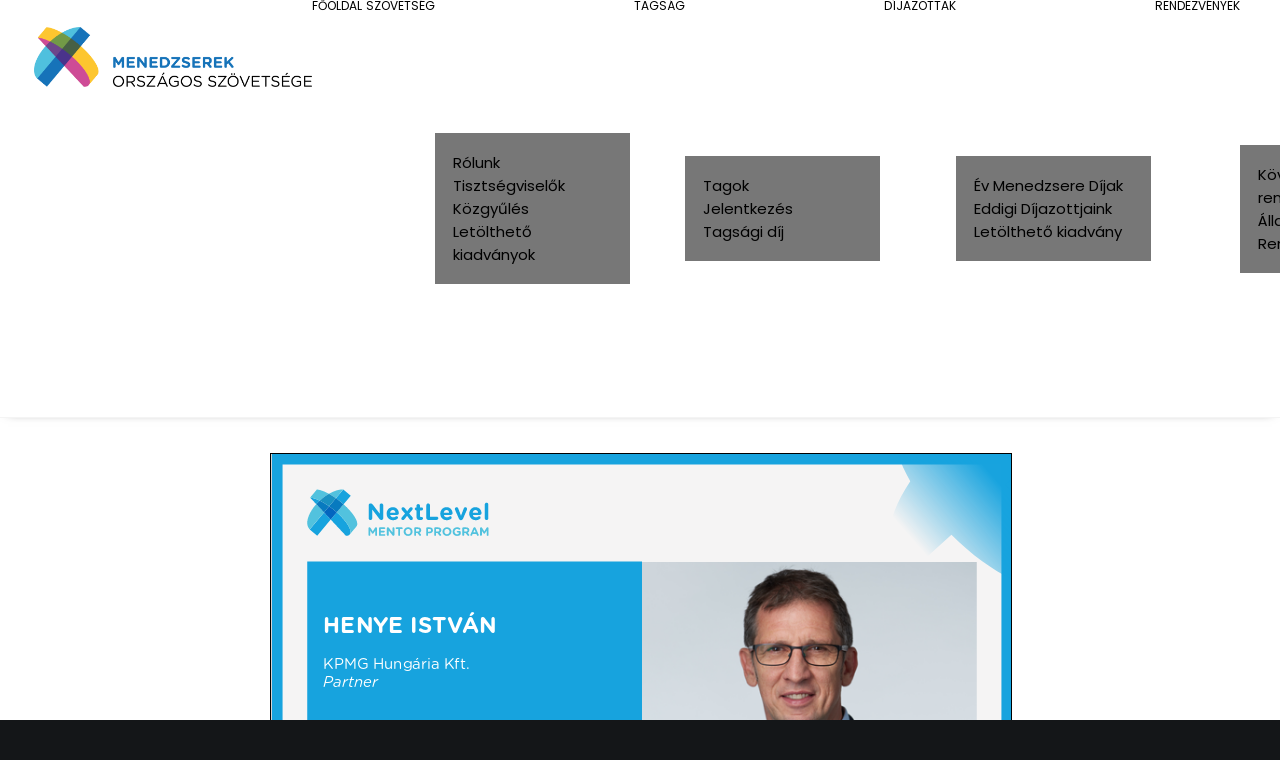

--- FILE ---
content_type: text/html; charset=UTF-8
request_url: https://menedzserek.hu/mentor/henye-istvan/
body_size: 21274
content:
<!DOCTYPE html>
<html class="no-touch" lang="hu" xmlns="http://www.w3.org/1999/xhtml">
<head>
<meta http-equiv="Content-Type" content="text/html; charset=UTF-8">
<meta name="viewport" content="width=device-width, initial-scale=1">
<link rel="profile" href="http://gmpg.org/xfn/11">
<link rel="pingback" href="https://menedzserek.hu/xmlrpc.php">
<meta name='robots' content='index, follow, max-image-preview:large, max-snippet:-1, max-video-preview:-1' />

	<!-- This site is optimized with the Yoast SEO Premium plugin v26.8 (Yoast SEO v26.8) - https://yoast.com/product/yoast-seo-premium-wordpress/ -->
	<title>Henye István - Menedzserek</title>
<link data-rocket-preload as="style" href="https://fonts.googleapis.com/css?family=Poppins%3A300%2Cregular%2C500%2C600%2C700%7CDroid%20Serif%3Aregular%2Citalic%2C700%2C700italic%7CDosis%3A200%2C300%2Cregular%2C500%2C600%2C700%2C800%7CPlayfair%20Display%3Aregular%2Citalic%2C700%2C700italic%2C900%2C900italic%7COswald%3A300%2Cregular%2C700%7CRoboto%3A100%2C100italic%2C300%2C300italic%2Cregular%2Citalic%2C500%2C500italic%2C700%2C700italic%2C900%2C900italic%7CNunito%3A200%2C200italic%2C300%2C300italic%2Cregular%2Citalic%2C600%2C600italic%2C700%2C700italic%2C900%2C900italic&#038;subset=devanagari%2Clatin-ext%2Clatin%2Ccyrillic%2Cvietnamese%2Cgreek%2Ccyrillic-ext%2Cgreek-ext&#038;display=swap" rel="preload">
<link href="https://fonts.googleapis.com/css?family=Poppins%3A300%2Cregular%2C500%2C600%2C700%7CDroid%20Serif%3Aregular%2Citalic%2C700%2C700italic%7CDosis%3A200%2C300%2Cregular%2C500%2C600%2C700%2C800%7CPlayfair%20Display%3Aregular%2Citalic%2C700%2C700italic%2C900%2C900italic%7COswald%3A300%2Cregular%2C700%7CRoboto%3A100%2C100italic%2C300%2C300italic%2Cregular%2Citalic%2C500%2C500italic%2C700%2C700italic%2C900%2C900italic%7CNunito%3A200%2C200italic%2C300%2C300italic%2Cregular%2Citalic%2C600%2C600italic%2C700%2C700italic%2C900%2C900italic&#038;subset=devanagari%2Clatin-ext%2Clatin%2Ccyrillic%2Cvietnamese%2Cgreek%2Ccyrillic-ext%2Cgreek-ext&#038;display=swap" media="print" onload="this.media=&#039;all&#039;" rel="stylesheet">
<noscript data-wpr-hosted-gf-parameters=""><link rel="stylesheet" href="https://fonts.googleapis.com/css?family=Poppins%3A300%2Cregular%2C500%2C600%2C700%7CDroid%20Serif%3Aregular%2Citalic%2C700%2C700italic%7CDosis%3A200%2C300%2Cregular%2C500%2C600%2C700%2C800%7CPlayfair%20Display%3Aregular%2Citalic%2C700%2C700italic%2C900%2C900italic%7COswald%3A300%2Cregular%2C700%7CRoboto%3A100%2C100italic%2C300%2C300italic%2Cregular%2Citalic%2C500%2C500italic%2C700%2C700italic%2C900%2C900italic%7CNunito%3A200%2C200italic%2C300%2C300italic%2Cregular%2Citalic%2C600%2C600italic%2C700%2C700italic%2C900%2C900italic&#038;subset=devanagari%2Clatin-ext%2Clatin%2Ccyrillic%2Cvietnamese%2Cgreek%2Ccyrillic-ext%2Cgreek-ext&#038;display=swap"></noscript>
	<link rel="canonical" href="https://menedzserek.hu/mentor/henye-istvan/" />
	<meta property="og:locale" content="hu_HU" />
	<meta property="og:type" content="article" />
	<meta property="og:title" content="Henye István" />
	<meta property="og:url" content="https://menedzserek.hu/mentor/henye-istvan/" />
	<meta property="og:site_name" content="Menedzserek" />
	<meta property="article:modified_time" content="2024-08-30T14:01:08+00:00" />
	<meta property="og:image" content="https://menedzserek.hu/wp-content/uploads/2024/08/nextlevel-copy-20-darken.png" />
	<meta property="og:image:width" content="1200" />
	<meta property="og:image:height" content="675" />
	<meta property="og:image:type" content="image/png" />
	<meta name="twitter:card" content="summary_large_image" />
	<meta name="twitter:label1" content="Becsült olvasási idő" />
	<meta name="twitter:data1" content="1 perc" />
	<script type="application/ld+json" class="yoast-schema-graph">{"@context":"https://schema.org","@graph":[{"@type":"WebPage","@id":"https://menedzserek.hu/mentor/henye-istvan/","url":"https://menedzserek.hu/mentor/henye-istvan/","name":"Henye István - Menedzserek","isPartOf":{"@id":"https://menedzserek.hu/#website"},"primaryImageOfPage":{"@id":"https://menedzserek.hu/mentor/henye-istvan/#primaryimage"},"image":{"@id":"https://menedzserek.hu/mentor/henye-istvan/#primaryimage"},"thumbnailUrl":"https://menedzserek.hu/wp-content/uploads/2024/08/nextlevel-copy-20-darken.png","datePublished":"2024-04-19T13:49:16+00:00","dateModified":"2024-08-30T14:01:08+00:00","breadcrumb":{"@id":"https://menedzserek.hu/mentor/henye-istvan/#breadcrumb"},"inLanguage":"hu","potentialAction":[{"@type":"ReadAction","target":["https://menedzserek.hu/mentor/henye-istvan/"]}]},{"@type":"ImageObject","inLanguage":"hu","@id":"https://menedzserek.hu/mentor/henye-istvan/#primaryimage","url":"https://menedzserek.hu/wp-content/uploads/2024/08/nextlevel-copy-20-darken.png","contentUrl":"https://menedzserek.hu/wp-content/uploads/2024/08/nextlevel-copy-20-darken.png","width":1200,"height":675},{"@type":"BreadcrumbList","@id":"https://menedzserek.hu/mentor/henye-istvan/#breadcrumb","itemListElement":[{"@type":"ListItem","position":1,"name":"Kezdőlap","item":"https://menedzserek.hu/"},{"@type":"ListItem","position":2,"name":"Henye István"}]},{"@type":"WebSite","@id":"https://menedzserek.hu/#website","url":"https://menedzserek.hu/","name":"Menedzserek","description":"","potentialAction":[{"@type":"SearchAction","target":{"@type":"EntryPoint","urlTemplate":"https://menedzserek.hu/?s={search_term_string}"},"query-input":{"@type":"PropertyValueSpecification","valueRequired":true,"valueName":"search_term_string"}}],"inLanguage":"hu"}]}</script>
	<!-- / Yoast SEO Premium plugin. -->


<link rel='dns-prefetch' href='//fonts.googleapis.com' />
<link href='https://fonts.gstatic.com' crossorigin rel='preconnect' />
<link rel="alternate" type="application/rss+xml" title="Menedzserek &raquo; hírcsatorna" href="https://menedzserek.hu/feed/" />
<link rel="alternate" type="application/rss+xml" title="Menedzserek &raquo; hozzászólás hírcsatorna" href="https://menedzserek.hu/comments/feed/" />
<link rel="alternate" title="oEmbed (JSON)" type="application/json+oembed" href="https://menedzserek.hu/wp-json/oembed/1.0/embed?url=https%3A%2F%2Fmenedzserek.hu%2Fmentor%2Fhenye-istvan%2F" />
<link rel="alternate" title="oEmbed (XML)" type="text/xml+oembed" href="https://menedzserek.hu/wp-json/oembed/1.0/embed?url=https%3A%2F%2Fmenedzserek.hu%2Fmentor%2Fhenye-istvan%2F&#038;format=xml" />
<style id='wp-img-auto-sizes-contain-inline-css' type='text/css'>
img:is([sizes=auto i],[sizes^="auto," i]){contain-intrinsic-size:3000px 1500px}
/*# sourceURL=wp-img-auto-sizes-contain-inline-css */
</style>
<style id='wp-emoji-styles-inline-css' type='text/css'>

	img.wp-smiley, img.emoji {
		display: inline !important;
		border: none !important;
		box-shadow: none !important;
		height: 1em !important;
		width: 1em !important;
		margin: 0 0.07em !important;
		vertical-align: -0.1em !important;
		background: none !important;
		padding: 0 !important;
	}
/*# sourceURL=wp-emoji-styles-inline-css */
</style>
<style id='wp-block-library-inline-css' type='text/css'>
:root{--wp-block-synced-color:#7a00df;--wp-block-synced-color--rgb:122,0,223;--wp-bound-block-color:var(--wp-block-synced-color);--wp-editor-canvas-background:#ddd;--wp-admin-theme-color:#007cba;--wp-admin-theme-color--rgb:0,124,186;--wp-admin-theme-color-darker-10:#006ba1;--wp-admin-theme-color-darker-10--rgb:0,107,160.5;--wp-admin-theme-color-darker-20:#005a87;--wp-admin-theme-color-darker-20--rgb:0,90,135;--wp-admin-border-width-focus:2px}@media (min-resolution:192dpi){:root{--wp-admin-border-width-focus:1.5px}}.wp-element-button{cursor:pointer}:root .has-very-light-gray-background-color{background-color:#eee}:root .has-very-dark-gray-background-color{background-color:#313131}:root .has-very-light-gray-color{color:#eee}:root .has-very-dark-gray-color{color:#313131}:root .has-vivid-green-cyan-to-vivid-cyan-blue-gradient-background{background:linear-gradient(135deg,#00d084,#0693e3)}:root .has-purple-crush-gradient-background{background:linear-gradient(135deg,#34e2e4,#4721fb 50%,#ab1dfe)}:root .has-hazy-dawn-gradient-background{background:linear-gradient(135deg,#faaca8,#dad0ec)}:root .has-subdued-olive-gradient-background{background:linear-gradient(135deg,#fafae1,#67a671)}:root .has-atomic-cream-gradient-background{background:linear-gradient(135deg,#fdd79a,#004a59)}:root .has-nightshade-gradient-background{background:linear-gradient(135deg,#330968,#31cdcf)}:root .has-midnight-gradient-background{background:linear-gradient(135deg,#020381,#2874fc)}:root{--wp--preset--font-size--normal:16px;--wp--preset--font-size--huge:42px}.has-regular-font-size{font-size:1em}.has-larger-font-size{font-size:2.625em}.has-normal-font-size{font-size:var(--wp--preset--font-size--normal)}.has-huge-font-size{font-size:var(--wp--preset--font-size--huge)}.has-text-align-center{text-align:center}.has-text-align-left{text-align:left}.has-text-align-right{text-align:right}.has-fit-text{white-space:nowrap!important}#end-resizable-editor-section{display:none}.aligncenter{clear:both}.items-justified-left{justify-content:flex-start}.items-justified-center{justify-content:center}.items-justified-right{justify-content:flex-end}.items-justified-space-between{justify-content:space-between}.screen-reader-text{border:0;clip-path:inset(50%);height:1px;margin:-1px;overflow:hidden;padding:0;position:absolute;width:1px;word-wrap:normal!important}.screen-reader-text:focus{background-color:#ddd;clip-path:none;color:#444;display:block;font-size:1em;height:auto;left:5px;line-height:normal;padding:15px 23px 14px;text-decoration:none;top:5px;width:auto;z-index:100000}html :where(.has-border-color){border-style:solid}html :where([style*=border-top-color]){border-top-style:solid}html :where([style*=border-right-color]){border-right-style:solid}html :where([style*=border-bottom-color]){border-bottom-style:solid}html :where([style*=border-left-color]){border-left-style:solid}html :where([style*=border-width]){border-style:solid}html :where([style*=border-top-width]){border-top-style:solid}html :where([style*=border-right-width]){border-right-style:solid}html :where([style*=border-bottom-width]){border-bottom-style:solid}html :where([style*=border-left-width]){border-left-style:solid}html :where(img[class*=wp-image-]){height:auto;max-width:100%}:where(figure){margin:0 0 1em}html :where(.is-position-sticky){--wp-admin--admin-bar--position-offset:var(--wp-admin--admin-bar--height,0px)}@media screen and (max-width:600px){html :where(.is-position-sticky){--wp-admin--admin-bar--position-offset:0px}}

/*# sourceURL=wp-block-library-inline-css */
</style><style id='global-styles-inline-css' type='text/css'>
:root{--wp--preset--aspect-ratio--square: 1;--wp--preset--aspect-ratio--4-3: 4/3;--wp--preset--aspect-ratio--3-4: 3/4;--wp--preset--aspect-ratio--3-2: 3/2;--wp--preset--aspect-ratio--2-3: 2/3;--wp--preset--aspect-ratio--16-9: 16/9;--wp--preset--aspect-ratio--9-16: 9/16;--wp--preset--color--black: #000000;--wp--preset--color--cyan-bluish-gray: #abb8c3;--wp--preset--color--white: #ffffff;--wp--preset--color--pale-pink: #f78da7;--wp--preset--color--vivid-red: #cf2e2e;--wp--preset--color--luminous-vivid-orange: #ff6900;--wp--preset--color--luminous-vivid-amber: #fcb900;--wp--preset--color--light-green-cyan: #7bdcb5;--wp--preset--color--vivid-green-cyan: #00d084;--wp--preset--color--pale-cyan-blue: #8ed1fc;--wp--preset--color--vivid-cyan-blue: #0693e3;--wp--preset--color--vivid-purple: #9b51e0;--wp--preset--gradient--vivid-cyan-blue-to-vivid-purple: linear-gradient(135deg,rgb(6,147,227) 0%,rgb(155,81,224) 100%);--wp--preset--gradient--light-green-cyan-to-vivid-green-cyan: linear-gradient(135deg,rgb(122,220,180) 0%,rgb(0,208,130) 100%);--wp--preset--gradient--luminous-vivid-amber-to-luminous-vivid-orange: linear-gradient(135deg,rgb(252,185,0) 0%,rgb(255,105,0) 100%);--wp--preset--gradient--luminous-vivid-orange-to-vivid-red: linear-gradient(135deg,rgb(255,105,0) 0%,rgb(207,46,46) 100%);--wp--preset--gradient--very-light-gray-to-cyan-bluish-gray: linear-gradient(135deg,rgb(238,238,238) 0%,rgb(169,184,195) 100%);--wp--preset--gradient--cool-to-warm-spectrum: linear-gradient(135deg,rgb(74,234,220) 0%,rgb(151,120,209) 20%,rgb(207,42,186) 40%,rgb(238,44,130) 60%,rgb(251,105,98) 80%,rgb(254,248,76) 100%);--wp--preset--gradient--blush-light-purple: linear-gradient(135deg,rgb(255,206,236) 0%,rgb(152,150,240) 100%);--wp--preset--gradient--blush-bordeaux: linear-gradient(135deg,rgb(254,205,165) 0%,rgb(254,45,45) 50%,rgb(107,0,62) 100%);--wp--preset--gradient--luminous-dusk: linear-gradient(135deg,rgb(255,203,112) 0%,rgb(199,81,192) 50%,rgb(65,88,208) 100%);--wp--preset--gradient--pale-ocean: linear-gradient(135deg,rgb(255,245,203) 0%,rgb(182,227,212) 50%,rgb(51,167,181) 100%);--wp--preset--gradient--electric-grass: linear-gradient(135deg,rgb(202,248,128) 0%,rgb(113,206,126) 100%);--wp--preset--gradient--midnight: linear-gradient(135deg,rgb(2,3,129) 0%,rgb(40,116,252) 100%);--wp--preset--font-size--small: 13px;--wp--preset--font-size--medium: 20px;--wp--preset--font-size--large: 36px;--wp--preset--font-size--x-large: 42px;--wp--preset--spacing--20: 0.44rem;--wp--preset--spacing--30: 0.67rem;--wp--preset--spacing--40: 1rem;--wp--preset--spacing--50: 1.5rem;--wp--preset--spacing--60: 2.25rem;--wp--preset--spacing--70: 3.38rem;--wp--preset--spacing--80: 5.06rem;--wp--preset--shadow--natural: 6px 6px 9px rgba(0, 0, 0, 0.2);--wp--preset--shadow--deep: 12px 12px 50px rgba(0, 0, 0, 0.4);--wp--preset--shadow--sharp: 6px 6px 0px rgba(0, 0, 0, 0.2);--wp--preset--shadow--outlined: 6px 6px 0px -3px rgb(255, 255, 255), 6px 6px rgb(0, 0, 0);--wp--preset--shadow--crisp: 6px 6px 0px rgb(0, 0, 0);}:where(.is-layout-flex){gap: 0.5em;}:where(.is-layout-grid){gap: 0.5em;}body .is-layout-flex{display: flex;}.is-layout-flex{flex-wrap: wrap;align-items: center;}.is-layout-flex > :is(*, div){margin: 0;}body .is-layout-grid{display: grid;}.is-layout-grid > :is(*, div){margin: 0;}:where(.wp-block-columns.is-layout-flex){gap: 2em;}:where(.wp-block-columns.is-layout-grid){gap: 2em;}:where(.wp-block-post-template.is-layout-flex){gap: 1.25em;}:where(.wp-block-post-template.is-layout-grid){gap: 1.25em;}.has-black-color{color: var(--wp--preset--color--black) !important;}.has-cyan-bluish-gray-color{color: var(--wp--preset--color--cyan-bluish-gray) !important;}.has-white-color{color: var(--wp--preset--color--white) !important;}.has-pale-pink-color{color: var(--wp--preset--color--pale-pink) !important;}.has-vivid-red-color{color: var(--wp--preset--color--vivid-red) !important;}.has-luminous-vivid-orange-color{color: var(--wp--preset--color--luminous-vivid-orange) !important;}.has-luminous-vivid-amber-color{color: var(--wp--preset--color--luminous-vivid-amber) !important;}.has-light-green-cyan-color{color: var(--wp--preset--color--light-green-cyan) !important;}.has-vivid-green-cyan-color{color: var(--wp--preset--color--vivid-green-cyan) !important;}.has-pale-cyan-blue-color{color: var(--wp--preset--color--pale-cyan-blue) !important;}.has-vivid-cyan-blue-color{color: var(--wp--preset--color--vivid-cyan-blue) !important;}.has-vivid-purple-color{color: var(--wp--preset--color--vivid-purple) !important;}.has-black-background-color{background-color: var(--wp--preset--color--black) !important;}.has-cyan-bluish-gray-background-color{background-color: var(--wp--preset--color--cyan-bluish-gray) !important;}.has-white-background-color{background-color: var(--wp--preset--color--white) !important;}.has-pale-pink-background-color{background-color: var(--wp--preset--color--pale-pink) !important;}.has-vivid-red-background-color{background-color: var(--wp--preset--color--vivid-red) !important;}.has-luminous-vivid-orange-background-color{background-color: var(--wp--preset--color--luminous-vivid-orange) !important;}.has-luminous-vivid-amber-background-color{background-color: var(--wp--preset--color--luminous-vivid-amber) !important;}.has-light-green-cyan-background-color{background-color: var(--wp--preset--color--light-green-cyan) !important;}.has-vivid-green-cyan-background-color{background-color: var(--wp--preset--color--vivid-green-cyan) !important;}.has-pale-cyan-blue-background-color{background-color: var(--wp--preset--color--pale-cyan-blue) !important;}.has-vivid-cyan-blue-background-color{background-color: var(--wp--preset--color--vivid-cyan-blue) !important;}.has-vivid-purple-background-color{background-color: var(--wp--preset--color--vivid-purple) !important;}.has-black-border-color{border-color: var(--wp--preset--color--black) !important;}.has-cyan-bluish-gray-border-color{border-color: var(--wp--preset--color--cyan-bluish-gray) !important;}.has-white-border-color{border-color: var(--wp--preset--color--white) !important;}.has-pale-pink-border-color{border-color: var(--wp--preset--color--pale-pink) !important;}.has-vivid-red-border-color{border-color: var(--wp--preset--color--vivid-red) !important;}.has-luminous-vivid-orange-border-color{border-color: var(--wp--preset--color--luminous-vivid-orange) !important;}.has-luminous-vivid-amber-border-color{border-color: var(--wp--preset--color--luminous-vivid-amber) !important;}.has-light-green-cyan-border-color{border-color: var(--wp--preset--color--light-green-cyan) !important;}.has-vivid-green-cyan-border-color{border-color: var(--wp--preset--color--vivid-green-cyan) !important;}.has-pale-cyan-blue-border-color{border-color: var(--wp--preset--color--pale-cyan-blue) !important;}.has-vivid-cyan-blue-border-color{border-color: var(--wp--preset--color--vivid-cyan-blue) !important;}.has-vivid-purple-border-color{border-color: var(--wp--preset--color--vivid-purple) !important;}.has-vivid-cyan-blue-to-vivid-purple-gradient-background{background: var(--wp--preset--gradient--vivid-cyan-blue-to-vivid-purple) !important;}.has-light-green-cyan-to-vivid-green-cyan-gradient-background{background: var(--wp--preset--gradient--light-green-cyan-to-vivid-green-cyan) !important;}.has-luminous-vivid-amber-to-luminous-vivid-orange-gradient-background{background: var(--wp--preset--gradient--luminous-vivid-amber-to-luminous-vivid-orange) !important;}.has-luminous-vivid-orange-to-vivid-red-gradient-background{background: var(--wp--preset--gradient--luminous-vivid-orange-to-vivid-red) !important;}.has-very-light-gray-to-cyan-bluish-gray-gradient-background{background: var(--wp--preset--gradient--very-light-gray-to-cyan-bluish-gray) !important;}.has-cool-to-warm-spectrum-gradient-background{background: var(--wp--preset--gradient--cool-to-warm-spectrum) !important;}.has-blush-light-purple-gradient-background{background: var(--wp--preset--gradient--blush-light-purple) !important;}.has-blush-bordeaux-gradient-background{background: var(--wp--preset--gradient--blush-bordeaux) !important;}.has-luminous-dusk-gradient-background{background: var(--wp--preset--gradient--luminous-dusk) !important;}.has-pale-ocean-gradient-background{background: var(--wp--preset--gradient--pale-ocean) !important;}.has-electric-grass-gradient-background{background: var(--wp--preset--gradient--electric-grass) !important;}.has-midnight-gradient-background{background: var(--wp--preset--gradient--midnight) !important;}.has-small-font-size{font-size: var(--wp--preset--font-size--small) !important;}.has-medium-font-size{font-size: var(--wp--preset--font-size--medium) !important;}.has-large-font-size{font-size: var(--wp--preset--font-size--large) !important;}.has-x-large-font-size{font-size: var(--wp--preset--font-size--x-large) !important;}
/*# sourceURL=global-styles-inline-css */
</style>

<style id='classic-theme-styles-inline-css' type='text/css'>
/*! This file is auto-generated */
.wp-block-button__link{color:#fff;background-color:#32373c;border-radius:9999px;box-shadow:none;text-decoration:none;padding:calc(.667em + 2px) calc(1.333em + 2px);font-size:1.125em}.wp-block-file__button{background:#32373c;color:#fff;text-decoration:none}
/*# sourceURL=/wp-includes/css/classic-themes.min.css */
</style>
<link rel='stylesheet' id='fvp-frontend-css' href='https://menedzserek.hu/wp-content/plugins/featured-video-plus/styles/frontend.css?ver=2.3.3' type='text/css' media='all' />
<link rel='stylesheet' id='time-slot-booking-styles-css' href='https://menedzserek.hu/wp-content/plugins/time-slot-booking/dist/styles.css?ver=6.9' type='text/css' media='all' />

<link rel='stylesheet' id='uncode-privacy-css' href='https://menedzserek.hu/wp-content/plugins/uncode-privacy/assets/css/uncode-privacy-public.css?ver=2.2.7' type='text/css' media='all' />
<link rel='stylesheet' id='uncode-style-css' href='https://menedzserek.hu/wp-content/themes/uncode/library/css/style.css?ver=1452909971' type='text/css' media='all' />
<style id='uncode-style-inline-css' type='text/css'>

@media (max-width: 959px) { .navbar-brand > * { height: 35px !important;}}
@media (min-width: 960px) {
		.limit-width { max-width: 1200px; margin: auto;}
		.menu-container:not(.grid-filters) .menu-horizontal ul.menu-smart .megamenu-block-wrapper > .vc_row[data-parent="true"].limit-width:not(.row-parent-limit) { max-width: calc(1200px - 72px); }
		}
.menu-primary ul.menu-smart > li > a, .menu-primary ul.menu-smart li.dropdown > a, .menu-primary ul.menu-smart li.mega-menu > a, .vmenu-container ul.menu-smart > li > a, .vmenu-container ul.menu-smart li.dropdown > a { text-transform: uppercase; }
#changer-back-color { transition: background-color 1000ms cubic-bezier(0.25, 1, 0.5, 1) !important; } #changer-back-color > div { transition: opacity 1000ms cubic-bezier(0.25, 1, 0.5, 1) !important; } body.bg-changer-init.disable-hover .main-wrapper .style-light,  body.bg-changer-init.disable-hover .main-wrapper .style-light h1,  body.bg-changer-init.disable-hover .main-wrapper .style-light h2, body.bg-changer-init.disable-hover .main-wrapper .style-light h3, body.bg-changer-init.disable-hover .main-wrapper .style-light h4, body.bg-changer-init.disable-hover .main-wrapper .style-light h5, body.bg-changer-init.disable-hover .main-wrapper .style-light h6, body.bg-changer-init.disable-hover .main-wrapper .style-light a, body.bg-changer-init.disable-hover .main-wrapper .style-dark, body.bg-changer-init.disable-hover .main-wrapper .style-dark h1, body.bg-changer-init.disable-hover .main-wrapper .style-dark h2, body.bg-changer-init.disable-hover .main-wrapper .style-dark h3, body.bg-changer-init.disable-hover .main-wrapper .style-dark h4, body.bg-changer-init.disable-hover .main-wrapper .style-dark h5, body.bg-changer-init.disable-hover .main-wrapper .style-dark h6, body.bg-changer-init.disable-hover .main-wrapper .style-dark a { transition: color 1000ms cubic-bezier(0.25, 1, 0.5, 1) !important; }
/*# sourceURL=uncode-style-inline-css */
</style>
<link rel='stylesheet' id='uncode-custom-style-css' href='https://menedzserek.hu/wp-content/themes/uncode/library/css/style-custom.css?ver=1584383354' type='text/css' media='all' />
<link rel='stylesheet' id='child-style-css' href='https://menedzserek.hu/wp-content/themes/uncode-child/style.css?ver=1452909971' type='text/css' media='all' />
<link rel='stylesheet' id='uncode-icons-css' href='https://menedzserek.hu/wp-content/themes/uncode/library/css/uncode-icons.css?ver=1584383354' type='text/css' media='all' />
<script type="text/javascript" src="https://menedzserek.hu/wp-includes/js/jquery/jquery.min.js?ver=3.7.1" id="jquery-core-js"></script>
<script type="text/javascript" src="https://menedzserek.hu/wp-includes/js/jquery/jquery-migrate.min.js?ver=3.4.1" id="jquery-migrate-js"></script>
<script type="text/javascript" src="https://menedzserek.hu/wp-content/plugins/featured-video-plus/js/jquery.fitvids.min.js?ver=master-2015-08" id="jquery.fitvids-js"></script>
<script type="text/javascript" id="fvp-frontend-js-extra">
/* <![CDATA[ */
var fvpdata = {"ajaxurl":"https://menedzserek.hu/wp-admin/admin-ajax.php","nonce":"022bac140b","fitvids":"1","dynamic":"","overlay":"","opacity":"0.75","color":"b","width":"640"};
//# sourceURL=fvp-frontend-js-extra
/* ]]> */
</script>
<script type="text/javascript" src="https://menedzserek.hu/wp-content/plugins/featured-video-plus/js/frontend.min.js?ver=2.3.3" id="fvp-frontend-js"></script>
<script type="text/javascript" src="/wp-content/themes/uncode/library/js/ai-uncode.js" id="uncodeAI" data-home="/" data-path="/" data-breakpoints-images="258,516,720,1032,1440,2064,2880" id="ai-uncode-js"></script>
<script type="text/javascript" id="uncode-init-js-extra">
/* <![CDATA[ */
var SiteParameters = {"days":"nap","hours":"\u00f3ra","minutes":"perc","seconds":"m\u00e1sodperc","constant_scroll":"on","scroll_speed":"2","parallax_factor":"0.25","loading":"Bet\u00f6lt\u00e9s\u2026","slide_name":"slide","slide_footer":"footer","ajax_url":"https://menedzserek.hu/wp-admin/admin-ajax.php","nonce_adaptive_images":"48cc76be57","nonce_srcset_async":"c92b24b65f","enable_debug":"","block_mobile_videos":"","is_frontend_editor":"","main_width":["1200","px"],"mobile_parallax_allowed":"","listen_for_screen_update":"1","wireframes_plugin_active":"","sticky_elements":"off","resize_quality":"90","register_metadata":"","bg_changer_time":"1000","update_wc_fragments":"1","optimize_shortpixel_image":"","menu_mobile_offcanvas_gap":"45","custom_cursor_selector":"[href], .trigger-overlay, .owl-next, .owl-prev, .owl-dot, input[type=\"submit\"], input[type=\"checkbox\"], button[type=\"submit\"], a[class^=\"ilightbox\"], .ilightbox-thumbnail, .ilightbox-prev, .ilightbox-next, .overlay-close, .unmodal-close, .qty-inset \u003E span, .share-button li, .uncode-post-titles .tmb.tmb-click-area, .btn-link, .tmb-click-row .t-inside, .lg-outer button, .lg-thumb img, a[data-lbox], .uncode-close-offcanvas-overlay, .uncode-nav-next, .uncode-nav-prev, .uncode-nav-index, .unmenu-title","mobile_parallax_animation":"","lbox_enhanced":"","native_media_player":"","vimeoPlayerParams":"?autoplay=0","ajax_filter_key_search":"key","ajax_filter_key_unfilter":"unfilter","index_pagination_disable_scroll":"","index_pagination_scroll_to":"","uncode_wc_popup_cart_qty":"","disable_hover_hack":"","uncode_nocookie":"","menuHideOnClick":"1","menuShowOnClick":"","smoothScroll":"","smoothScrollDisableHover":"","smoothScrollQuery":"960","uncode_force_onepage_dots":"","uncode_smooth_scroll_safe":"","uncode_lb_add_galleries":", .gallery","uncode_lb_add_items":", .gallery .gallery-item a","uncode_prev_label":"Previous","uncode_next_label":"K\u00f6vetkez\u0151","uncode_slide_label":"Slide","uncode_share_label":"Share on %","uncode_has_ligatures":"","uncode_is_accessible":"","uncode_carousel_itemSelector":"*:not(.hidden)","uncode_adaptive":"1","ai_breakpoints":"258,516,720,1032,1440,2064,2880","uncode_limit_width":"1200px"};
//# sourceURL=uncode-init-js-extra
/* ]]> */
</script>
<script type="text/javascript" src="https://menedzserek.hu/wp-content/themes/uncode/library/js/init.js?ver=1584383354" id="uncode-init-js"></script>
<script></script><link rel="https://api.w.org/" href="https://menedzserek.hu/wp-json/" /><link rel="alternate" title="JSON" type="application/json" href="https://menedzserek.hu/wp-json/wp/v2/mentor/84161" /><link rel="EditURI" type="application/rsd+xml" title="RSD" href="https://menedzserek.hu/xmlrpc.php?rsd" />
<meta name="generator" content="WordPress 6.9" />
<link rel='shortlink' href='https://menedzserek.hu/?p=84161' />
        <link rel="stylesheet" class="wpcb2-external-style" href="https://menedzserek.hu/wp-content/uploads/wpcodebox/4.css?v=78ff16dc5ed79f90"/>

    <script>
    (function(h,o,t,j,a,r){
        h.hj=h.hj||function(){(h.hj.q=h.hj.q||[]).push(arguments)};
        h._hjSettings={hjid:4954281,hjsv:6};
        a=o.getElementsByTagName('head')[0];
        r=o.createElement('script');r.async=1;
        r.src=t+h._hjSettings.hjid+j+h._hjSettings.hjsv;
        a.appendChild(r);
    })(window,document,'https://static.hotjar.com/c/hotjar-','.js?sv=');

</script><!-- Global site tag (gtag.js) - Google Analytics -->
<script async src="https://www.googletagmanager.com/gtag/js?id=UA-209295731-2"></script>
<script>
  window.dataLayer = window.dataLayer || [];
  function gtag(){dataLayer.push(arguments);}
  gtag('js', new Date());

  gtag('config', 'UA-209295731-2');
</script>

    <!-- Google Tag Manager -->
    <script>(function(w,d,s,l,i){w[l]=w[l]||[];w[l].push({'gtm.start':
    new Date().getTime(),event:'gtm.js'});var f=d.getElementsByTagName(s)[0],
    j=d.createElement(s),dl=l!='dataLayer'?'&l='+l:'';j.async=true;j.src=
    'https://www.googletagmanager.com/gtm.js?id='+i+dl;f.parentNode.insertBefore(j,f);
    })(window,document,'script','dataLayer','GTM-PXQ8RCD5');</script>
    <!-- End Google Tag Manager -->

		<script>
		(function(h,o,t,j,a,r){
			h.hj=h.hj||function(){(h.hj.q=h.hj.q||[]).push(arguments)};
			h._hjSettings={hjid:4030243,hjsv:5};
			a=o.getElementsByTagName('head')[0];
			r=o.createElement('script');r.async=1;
			r.src=t+h._hjSettings.hjid+j+h._hjSettings.hjsv;
			a.appendChild(r);
		})(window,document,'//static.hotjar.com/c/hotjar-','.js?sv=');
		</script>
		
<!-- Meta Pixel Code -->
<script type='text/javascript'>
!function(f,b,e,v,n,t,s){if(f.fbq)return;n=f.fbq=function(){n.callMethod?
n.callMethod.apply(n,arguments):n.queue.push(arguments)};if(!f._fbq)f._fbq=n;
n.push=n;n.loaded=!0;n.version='2.0';n.queue=[];t=b.createElement(e);t.async=!0;
t.src=v;s=b.getElementsByTagName(e)[0];s.parentNode.insertBefore(t,s)}(window,
document,'script','https://connect.facebook.net/en_US/fbevents.js?v=next');
</script>
<!-- End Meta Pixel Code -->

      <script type='text/javascript'>
        var url = window.location.origin + '?ob=open-bridge';
        fbq('set', 'openbridge', '633471008994421', url);
      </script>
    <script type='text/javascript'>fbq('init', '633471008994421', {}, {
    "agent": "wordpress-6.9-3.0.16"
})</script><script type='text/javascript'>
    fbq('track', 'PageView', []);
  </script>
<!-- Meta Pixel Code -->
<noscript>
<img height="1" width="1" style="display:none" alt="fbpx"
src="https://www.facebook.com/tr?id=633471008994421&ev=PageView&noscript=1" />
</noscript>
<!-- End Meta Pixel Code -->
<style type="text/css">.recentcomments a{display:inline !important;padding:0 !important;margin:0 !important;}</style><link rel="icon" href="https://menedzserek.hu/wp-content/uploads/2019/02/cropped-menedzserek-favicon-32x32.png" sizes="32x32" />
<link rel="icon" href="https://menedzserek.hu/wp-content/uploads/2019/02/cropped-menedzserek-favicon-192x192.png" sizes="192x192" />
<link rel="apple-touch-icon" href="https://menedzserek.hu/wp-content/uploads/2019/02/cropped-menedzserek-favicon-180x180.png" />
<meta name="msapplication-TileImage" content="https://menedzserek.hu/wp-content/uploads/2019/02/cropped-menedzserek-favicon-270x270.png" />
		<style type="text/css" id="wp-custom-css">
			.uncode_text_column.dd-elrejteni {
    display: none;
}

a.letoltheto-kiadvany-gomb-next-level {
    background-color: #006cff;
    color: white;
    padding: 10px 20px;
    border-radius: 8px;
}

a.letoltheto-kiadvany-gomb-next-level:hover {
    border: 1px solid #006cff;
    background-color: white;
}

.ginput_container.ginput_container_checkbox {
    height: auto !important;
    overflow-y: initial; /*scroll*/
}

.author-profile.el-author-profile.author-profile-box-left.has-thumb {
    display: none;
}

.woocommerce-additional-fields {
    display: none;
}

div#comments {
    display: none;
}

.date-info {
    display: none !important;
}

.author-info {
    display: none !important;
}

.woocommerce table.cart a.remove {
	font-size: 50px;
}
.woocommerce .woocommerce-message, .woocommerce .woocommerce-error-list, .woocommerce .woocommerce-info {
    border-width: 2px;
    border-style: solid;
    padding-bottom: 18px;
    font-weight: 600;
    border-left: 0;
    border-right: 0;
    border-top: 0;
    position: relative;
    background: mediumspringgreen;
    padding-top: 18px;
    padding-left: 15px;
    padding-right: 15px;
}
.detail-container {
    display: none;
}
hr {
    display: none;
}
.tab-container.wootabs {
    display: none;
}
.related.products {
    display: none;
}

.scwatbwsr_schedules_item {
    background: rgb(76,138,195);
}

/*.row-container.row-related {
    display: none;
}
.tab-container.wootabs {
    display: none;
}*/
.regi-tagsag-tablazat {
	/*display: none;*/
}
.tagsag-kep {
	display: none;
}

/*.post-share {
    display: none;
}
.price-container {
    display: none;
}
.product_meta {
    display: none;
}
hr {
    display: none;
}
.detail-container {
    display: none;
}
.woocommerce-product-gallery__image--placeholder {
    display: none;
}
.tab-container.wootabs {
    display: none;
}
.related.products {
    display: none;
}
.woocommerce .row-related {
	display:NONE;
}*/
.scwatbwsr_types {
    width: 100%;
    text-align: center;
}
.scwatbwsr_schedules {
    /* float: left; */
    width: 100%;
    margin-top: 10px;
    text-align: center;
	margin-bottom:10px;
}
.scwatbwsr_schedules_item {
    float: none !important;
    background: teal;
    color: #fff;
    margin-right: 20px;
    margin-top: 10px;
    cursor: pointer;
    padding: 3px;
	text-align:center !important;
}
.scwatbwsr_schedules_header {
	margin-bottom:10px;
}
#product-74749 > div > div.post-body > div.product.type-product.post-74749.status-publish.instock.product_cat-egyeb.taxable.shipping-taxable.purchasable.product-type-simple > div > div > div > div:nth-child(1) {
	display:none;
}
#product-74749 > div > div.post-body > div.product.type-product.post-74749.status-publish.instock.product_cat-egyeb.taxable.shipping-taxable.purchasable.product-type-simple > div > div > div > div:nth-child(2) {
	text-align: center;
}
form.cart {
    float: none;
    text-align: center;
}
input#quantity_5da731dc2d527 {
    display: none;
}
.row-navigation.row-navigation-light {
	display: none;
}
/*
.woocommerce .quantity, .woocommerce #content .quantity {
    display: none;
}*/
form.cart {
    float: none !important;
    text-align: center;
}

input[type="checkbox"]:disabled + label { color: #999; }

#post-37056 > div > div > div > div:nth-child(1) > div > div > div > div > div > div > div > div > div > div > div:nth-child(1) > div > div > div > div > div > div.icon-box-content > p {
    margin-top: 30px;
}
#post-37056 > div > div > div > div:nth-child(1) > div > div > div > div > div > div > div > div > div > div > div:nth-child(2) > div > div > div > div > div > div.icon-box-content > p {
    margin-top: 30px;
}

/*.jelentkezes-elrejtese {
	display:none;
}*/

span.ginput_quantity_label {
    display: block;
    margin-left: 0px !important;
}

span#input_12_17_2_cardinfo_right {
    margin-left: 20px;
    margin-top: -7px;
}

input#input_12_17_3 {
    float: left;
}

span.ginput_card_security_code_icon {
    margin-top: 22px;
}

input#input_11_14_3 {
    margin-left: 20px;
}

span.ginput_card_security_code_icon {
    margin-left: 15px;
}

span#input_11_14_2_cardinfo_right label {
    margin-left: 20px;
}

a.dk-adomanyozok {
    background-color: rgb(189,47,40);
    color: white;
    padding: 10px;
    border-radius: 4px;
    border: 1px solid rgb(189,47,40);
}

a.dk-adomanyozok:hover {
    color: rgb(189,47,40) !important;
    background-color: white;
}

h1.header-title span {
    font-size: 19px;
    line-height: 34px;
}

h1.header-title.fontsize-160206 span {
    font-size: 30px !important;
}

ul#input_14_16, ul#input_14_17, ul#input_14_18, ul#input_14_22, ul#input_14_23, ul#input_14_24 {
    height: 150px;
    overflow: scroll;
		width: 170px;
}

ul#input_14_26 {
    height: 129px;
    width: 250px;
    overflow: scroll;
}

/* taglista */
table td, table th {
    font-weight: 400;
}

.regi-tagsag-tablazat tr:first-of-type td:nth-of-type(1), .regi-tagsag-tablazat tr:first-of-type td:nth-of-type(2) {
    background: #57c1fd;
}

.regi-tagsag-tablazat tr:first-of-type td:nth-of-type(3) {
    background: #fefb69;
}

.regi-tagsag-tablazat tr:first-of-type td:nth-of-type(4) {
    background: #ff8dc5;
}

.logo-grayscale img {
    filter: grayscale(100%) opacity(0.8); /* Standard */
    -webkit-filter: grayscale(1) opacity(0.8); /* Webkit */
    filter: gray;  /* IE6-9 */
    -webkit-filter: grayscale(1) opacity(0.8); /* Old WebKit */
}

.max-width-70 {
	max-width: 70ch;
	    margin-left: auto;
    margin-right: auto;
}

/* onepager */
.onepager  h2{
    color: #0cb4ce;
}

.post-content .onepager  ul{
    list-style: none;
    padding: 10px 0 0;
}

.onepager li {
    position: relative;
    position: relative;
    margin-bottom: .5em;
    padding-left: 2em;
}

.onepager li:before {
    content: '';
    position: absolute;
    width: 1.8em;
    height: 1.8em;
    top: 0;
    left: 0;
    background-image: url(https://menedzserek.hu/wp-content/uploads/2022/02/menedzserek-bulet.png);
    background-size: 0.8em 0.8em;
    background-repeat: no-repeat;
    background-position: center;
}

.page-menu li a {
    -webkit-text-size-adjust: 100%;
    -webkit-font-smoothing: antialiased;
    -webkit-tap-highlight-color: rgba(0, 0, 0, 0.3);
    line-height: normal;
    box-sizing: border-box;
    background: transparent;
    border: 0;
    text-decoration: none;
    display: inline-block;
    font-style: normal !important;
    text-align: center;
    vertical-align: middle;
    margin-bottom: 1px;
    cursor: pointer;
    background-image: none;
    border-style: solid;
    border-radius: 2px;
    outline: none;
    white-space: pre-wrap;
    -webkit-text-stroke: 0px;
    -webkit-user-select: none;
    color: #ffffff !important;
    background-color: #8d8d8d;
    border-color: #8d8d8d;
    font-size: 12px;
    padding: 13px 31px !important;
    transition: color 200ms cubic-bezier(0.785, 0.135, 0.15, 0.86), background-color 200ms cubic-bezier(0.785, 0.135, 0.15, 0.86), border-color 200ms cubic-bezier(0.785, 0.135, 0.15, 0.86);
    border-width: 1px;
    font-weight: 600 !important;
    font-family: Poppins !important;
    letter-spacing: 0.1em;
    text-transform: uppercase;
    transform-origin: center;
    margin-top: 0px !important;
	margin: 10px 5px;
}

.page-menu li a:hover {
    background-color: #fff;
    border-color: #8d8d8d;
	color: #8d8d8d!important;
}

.page-menu li.current-menu-item a, .page-menu li.current-menu-item a:hover {
    background-color: #e9e9e9;
	border-color: #e9e9e9;
	cursor: default;
	color: #fff!important;
}

.dijazottak .post-footer.post-footer-light.row-container {
    display: none;
}

.dijazottak-tablazat table {
    max-width:1000px;
}
.dijazottak-tablazat {
    text-align:left;
}

.dijazottak-tablazat td:nth-child(1) {
    width:10%;
}

.dijazottak-tablazat td:nth-child(2) {
    width:40%;
}

.dijazottak-tablazat td:nth-child(3) {
    width:40%;
}

.dijazottak-tablazat tr:first-of-type {
    background: #e2e2e3;
    font-size: 1.2rem;
    height: 3rem;
}

.temp-hidden {
	display: none;
}
/* jövő menedzsere form */
.hide-instruction .instruction {
	display: none;
}

div#gfield_instruction_40_4 {
    display: none;
}

div#gfield_instruction_41_4 {
    display: none;
}

span.ginput_card_security_code_icon {
    margin-top: 0;
}

/* tenisz form */
span.ginput_quantity_label {
    display: inline-block;
    padding-left: 10px;
}

.gform_wrapper.gravity-theme .gfield .ginput_quantity {
    display: inline-block;
}

.gform_wrapper.gravity-theme .ginput_total {
    font-size: large;
    color: black;
    font-weight: 600;
    margin-bottom: 20px;
}

/* új repeater plugin */
.gf_repeater2_add .gf_repeater2_add_default, .gf_repeater2_remove .gf_repeater2_remove_default {
    background-size: 1.0em 1.0em;
    height: 1.0em;
    width: 1.0em;
    opacity: 0.5;
}

.gf_repeater2_add {
    background-color: #dbdbdb;
}

.gf_repeater2_remove {
    background-color: #ffa59f;
}

.gf_repeater2_add, .gf_repeater2_remove {
        border-radius: 50%;
    padding: 10px 10px;
    line-height: 0;
}

.gform_wrapper.gravity-theme div.gf_repeater2_child_field,
.gform_wrapper.gravity-theme fieldset.gf_repeater2_child_field {
    padding: 15px 15px;
    border-left: 3px solid #fdc62f;
    background-color: rgba(0, 0, 0, 0.03);
}

.gform_wrapper.gravity-theme div.gf_repeater2_child_field.gfield_html, 
.gform_wrapper.gravity-theme fieldset.gf_repeater2_child_field.gfield_html {
    padding: 0;
    background: none;
    border-left:none;
}

.gform_wrapper.gravity-theme div.gf_repeater2_child_field.gfield_html hr, 
.gform_wrapper.gravity-theme fieldset.gf_repeater2_child_field.gfield_html hr {
	display: block;
    border-bottom: #e3e3e3 solid 1px;
    border-top: none;
    margin-block-start: 0;
    margin-block-end: 0;
}

h3.gsection_title {
    font-size: 21px;
    font-weight: 500;
}

.gform_wrapper.gravity-theme .top_label .gsection_description {
    padding: 0;
    margin: 0;
}

.gform_wrapper.gravity-theme .gfield_label {
    font-weight: 600;
    color: #4f4f4f;
    margin-bottom: 4px;
}

/* masterclass form miatt kikapcsolva 
.gform_wrapper.gravity-theme legend.gfield_label {
    height: 23px;
    padding-top: 24px;
    margin-bottom: 14px;
} */

.gform_wrapper.gravity-theme .gfield_radio label {
    line-height: 1.3;
    margin-bottom: 8px;
}

.gform_wrapper.gravity-theme .gfield-choice-input {
    vertical-align: top;
    margin-right: 3px;
}

/* custom radio button IGEN NEM */

.form-page .form-button {
    display: none!important;
}

/* -------------- */
.conditional-notification {
    color: red;
    margin-block: 1rem;
    font-size: large;
}		</style>
		<noscript><style> .wpb_animate_when_almost_visible { opacity: 1; }</style></noscript><link rel='stylesheet' id='pdfemb_embed_pdf_css-css' href='https://menedzserek.hu/wp-content/plugins/pdf-embedder/assets/css/pdfemb.min.css?ver=4.9.3' type='text/css' media='all' />
<meta name="generator" content="WP Rocket 3.20.3" data-wpr-features="wpr_preload_links wpr_desktop" /></head>
<body class="wp-singular mentor-template-default single single-mentor postid-84161 wp-theme-uncode wp-child-theme-uncode-child  style-color-wayh-bg hormenu-position-left megamenu-full-submenu hmenu hmenu-position-right header-full-width main-center-align menu-mobile-transparent menu-sticky-mobile menu-mobile-centered menu-mobile-animated mobile-parallax-not-allowed ilb-no-bounce unreg qw-body-scroll-disabled menu-sticky-fix no-qty-fx wpb-js-composer js-comp-ver-8.7.1.2 vc_responsive" data-border="0">

			<div data-rocket-location-hash="b999c5842096cf289cf2b3342ec2f047" id="vh_layout_help"></div><div data-rocket-location-hash="d6a129158e1ab98ab0ee9e9c8d6933cb" class="body-borders" data-border="0"><div data-rocket-location-hash="12df3111c1cd15cc14a276f4725186cd" class="top-border body-border-shadow"></div><div data-rocket-location-hash="6f4692f091c693520df938b77d8bdf7b" class="right-border body-border-shadow"></div><div data-rocket-location-hash="ccde056bc1976fcd1cafe48811ee1f48" class="bottom-border body-border-shadow"></div><div data-rocket-location-hash="502c3cd9e2dfc1f094a18e9ec1009e59" class="left-border body-border-shadow"></div><div data-rocket-location-hash="a95d9f9340949bcfccd9cff7bd9f543f" class="top-border style-light-bg"></div><div data-rocket-location-hash="104406c684b1e6866af7755dc3fa2c83" class="right-border style-light-bg"></div><div data-rocket-location-hash="95e06df17fe62a89f970c04960364b44" class="bottom-border style-light-bg"></div><div data-rocket-location-hash="4e7843c3cc5c23fb442c3698b99fcf7d" class="left-border style-light-bg"></div></div>	<div data-rocket-location-hash="4ae4629be2f0635a0fdf1a4d7e277bef" class="box-wrapper">
		<div data-rocket-location-hash="3f7c2f483ad2ef30282803d82e7fdb42" class="box-container">
		<script type="text/javascript" id="initBox">UNCODE.initBox();</script>
		<div data-rocket-location-hash="b6198416a51334063b27235082065f0c" class="menu-wrapper menu-shrink menu-sticky menu-sticky-mobile menu-no-arrows">
													
													<header id="masthead" class="navbar menu-primary menu-light submenu-dark menu-transparent  hmenu-right menu-add-padding style-light-original single-h-padding menu-absolute menu-animated menu-with-logo">
														<div class="menu-container menu-hide style-color-xsdn-bg menu-borders menu-shadows" role="navigation">
															<div class="row-menu">
																<div class="row-menu-inner">
																	<div id="logo-container-mobile" class="col-lg-0 logo-container middle">
																		<div id="main-logo" class="navbar-header style-light">
																			<a href="https://menedzserek.hu/" class="navbar-brand" data-minheight="14" aria-label="Menedzserek"><div class="logo-image main-logo logo-skinnable" data-maxheight="60" style="height: 60px;"><img fetchpriority="high" decoding="async" src="https://menedzserek.hu/wp-content/uploads/2019/02/Asset-1@4x.png" alt="logo" width="2056" height="444" class="img-responsive" /></div></a>
																		</div>
																		<div data-rocket-location-hash="1a628c69971c07127aab2664d38d09b0" class="mmb-container"><div class="mobile-additional-icons"></div><div class="mobile-menu-button mobile-menu-button-light lines-button" aria-label="Toggle menu" role="button" tabindex="0"><span class="lines"><span></span></span></div></div>
																	</div>
																	<div class="col-lg-12 main-menu-container middle">
																		<div class="menu-horizontal menu-dd-shadow-lg ">
																			<div class="menu-horizontal-inner">
																				<div class="nav navbar-nav navbar-main navbar-nav-first"><ul id="menu-menedzserek" class="menu-primary-inner menu-smart sm" role="menu"><li role="menuitem"  id="menu-item-73653" class="menu-item menu-item-type-post_type menu-item-object-page menu-item-home depth-0 menu-item-73653 menu-item-link"><a href="https://menedzserek.hu/">Főoldal<i class="fa fa-angle-right fa-dropdown"></i></a></li>
<li role="menuitem"  id="menu-item-78535" class="menu-item menu-item-type-custom menu-item-object-custom menu-item-has-children depth-0 menu-item-78535 dropdown menu-item-link"><a href="/rolunk/" data-toggle="dropdown" class="dropdown-toggle" data-type="title">Szövetség<i class="fa fa-angle-down fa-dropdown"></i></a>
<ul role="menu" class="drop-menu un-submenu " data-lenis-prevent>
	<li role="menuitem"  id="menu-item-78537" class="menu-item menu-item-type-post_type menu-item-object-page depth-1 menu-item-78537"><a href="https://menedzserek.hu/rolunk/">Rólunk<i class="fa fa-angle-right fa-dropdown"></i></a></li>
	<li role="menuitem"  id="menu-item-78536" class="menu-item menu-item-type-post_type menu-item-object-page depth-1 menu-item-78536"><a href="https://menedzserek.hu/tisztsegviselok/">Tisztségviselők<i class="fa fa-angle-right fa-dropdown"></i></a></li>
	<li role="menuitem"  id="menu-item-86131" class="menu-item menu-item-type-post_type menu-item-object-page depth-1 menu-item-86131"><a href="https://menedzserek.hu/kozgyules/">Közgyűlés<i class="fa fa-angle-right fa-dropdown"></i></a></li>
	<li role="menuitem"  id="menu-item-79951" class="menu-item menu-item-type-post_type menu-item-object-page depth-1 menu-item-79951"><a href="https://menedzserek.hu/letoltheto-kiadvanyok/">Letölthető kiadványok<i class="fa fa-angle-right fa-dropdown"></i></a></li>
</ul>
</li>
<li role="menuitem"  id="menu-item-73863" class="menu-item menu-item-type-custom menu-item-object-custom menu-item-has-children depth-0 menu-item-73863 dropdown menu-item-link"><a href="http://menedzserek.hu/tagsag/" data-toggle="dropdown" class="dropdown-toggle" data-type="title">Tagság<i class="fa fa-angle-down fa-dropdown"></i></a>
<ul role="menu" class="drop-menu un-submenu " data-lenis-prevent>
	<li role="menuitem"  id="menu-item-79981" class="menu-item menu-item-type-post_type menu-item-object-page depth-1 menu-item-79981"><a href="https://menedzserek.hu/tagsag/">Tagok<i class="fa fa-angle-right fa-dropdown"></i></a></li>
	<li role="menuitem"  id="menu-item-79980" class="menu-item menu-item-type-post_type menu-item-object-page depth-1 menu-item-79980"><a href="https://menedzserek.hu/tagsag-jelentkezes/">Jelentkezés<i class="fa fa-angle-right fa-dropdown"></i></a></li>
	<li role="menuitem"  id="menu-item-79979" class="menu-item menu-item-type-post_type menu-item-object-page depth-1 menu-item-79979"><a href="https://menedzserek.hu/tagsagi-dij/">Tagsági díj<i class="fa fa-angle-right fa-dropdown"></i></a></li>
</ul>
</li>
<li role="menuitem"  id="menu-item-80497" class="menu-item menu-item-type-custom menu-item-object-custom menu-item-has-children depth-0 menu-item-80497 dropdown menu-item-link"><a href="https://menedzserek.hu/dijazottak/ev-menedzsere-dijak/" data-toggle="dropdown" class="dropdown-toggle" data-type="title">Díjazottak<i class="fa fa-angle-down fa-dropdown"></i></a>
<ul role="menu" class="drop-menu un-submenu " data-lenis-prevent>
	<li role="menuitem"  id="menu-item-80494" class="menu-item menu-item-type-post_type menu-item-object-page depth-1 menu-item-80494"><a href="https://menedzserek.hu/dijazottak/ev-menedzsere-dijak/">Év Menedzsere Díjak<i class="fa fa-angle-right fa-dropdown"></i></a></li>
	<li role="menuitem"  id="menu-item-80495" class="menu-item menu-item-type-post_type menu-item-object-page depth-1 menu-item-80495"><a href="https://menedzserek.hu/dijazottak/eddigi-dijazottjaink/">Eddigi Díjazottjaink<i class="fa fa-angle-right fa-dropdown"></i></a></li>
	<li role="menuitem"  id="menu-item-80496" class="menu-item menu-item-type-post_type menu-item-object-page depth-1 menu-item-80496"><a href="https://menedzserek.hu/dijazottak/letoltheto-kiadvany/">Letölthető kiadvány<i class="fa fa-angle-right fa-dropdown"></i></a></li>
</ul>
</li>
<li role="menuitem"  id="menu-item-73865" class="menu-item menu-item-type-custom menu-item-object-custom menu-item-has-children depth-0 menu-item-73865 dropdown menu-item-link"><a href="https://menedzserek.hu/kovetkezo-rendezvenyeink/" data-toggle="dropdown" class="dropdown-toggle" data-type="title">Rendezvények<i class="fa fa-angle-down fa-dropdown"></i></a>
<ul role="menu" class="drop-menu un-submenu " data-lenis-prevent>
	<li role="menuitem"  id="menu-item-80425" class="menu-item menu-item-type-post_type menu-item-object-page depth-1 menu-item-80425"><a href="https://menedzserek.hu/kovetkezo-rendezvenyeink/">Következő rendezvényeink<i class="fa fa-angle-right fa-dropdown"></i></a></li>
	<li role="menuitem"  id="menu-item-80499" class="menu-item menu-item-type-custom menu-item-object-custom depth-1 menu-item-80499"><a href="https://menedzserek.hu/rendezvenyek-allando/">Állandó Rendezvények<i class="fa fa-angle-right fa-dropdown"></i></a></li>
</ul>
</li>
<li role="menuitem"  id="menu-item-78326" class="menu-item menu-item-type-custom menu-item-object-custom menu-item-has-children depth-0 menu-item-78326 dropdown menu-item-link"><a href="https://menedzserek.hu/kampanyok/" data-toggle="dropdown" class="dropdown-toggle" data-type="title">Kampányok<i class="fa fa-angle-down fa-dropdown"></i></a>
<ul role="menu" class="drop-menu un-submenu " data-lenis-prevent>
	<li role="menuitem"  id="menu-item-83774" class="menu-item menu-item-type-custom menu-item-object-custom menu-item-has-children depth-1 menu-item-83774 dropdown"><a href="#" role="button" data-type="title">Női kampányok<i class="fa fa-angle-down fa-dropdown"></i></a>
	<ul role="menu" class="drop-menu un-submenu " data-lenis-prevent>
		<li role="menuitem"  id="menu-item-83776" class="menu-item menu-item-type-post_type menu-item-object-page depth-2 menu-item-83776"><a href="https://menedzserek.hu/noi-vezetok-a-tarsadalomert-egyutt-mukodunk/">Női Vezetők a Társadalomért! – 2024<i class="fa fa-angle-right fa-dropdown"></i></a></li>
		<li role="menuitem"  id="menu-item-83775" class="menu-item menu-item-type-custom menu-item-object-custom depth-2 menu-item-83775"><a href="#" role="button">Women In Mission – 2023<i class="fa fa-angle-right fa-dropdown"></i></a></li>
		<li role="menuitem"  id="menu-item-80506" class="menu-item menu-item-type-custom menu-item-object-custom depth-2 menu-item-80506"><a href="https://menedzserek.hu/legyen-divat-a-noi-vezeto-2022/">Legyen Divat a Női Vezető! – 2022<i class="fa fa-angle-right fa-dropdown"></i></a></li>
		<li role="menuitem"  id="menu-item-78327" class="menu-item menu-item-type-post_type menu-item-object-page depth-2 menu-item-78327"><a href="https://menedzserek.hu/legyen-divat-a-noi-vezeto/">Legyen Divat a Női Vezető! – 2021<i class="fa fa-angle-right fa-dropdown"></i></a></li>
	</ul>
</li>
	<li role="menuitem"  id="menu-item-83777" class="menu-item menu-item-type-custom menu-item-object-custom depth-1 menu-item-83777"><a href="#" role="button">Menedzserek a társadalomért<i class="fa fa-angle-right fa-dropdown"></i></a></li>
	<li role="menuitem"  id="menu-item-83778" class="menu-item menu-item-type-custom menu-item-object-custom depth-1 menu-item-83778"><a href="#" role="button">Lovagias Menedzserek<i class="fa fa-angle-right fa-dropdown"></i></a></li>
	<li role="menuitem"  id="menu-item-80713" class="menu-item menu-item-type-post_type menu-item-object-page depth-1 menu-item-80713"><a href="https://menedzserek.hu/mi-vagyunk-a-jovo-menedzserei/">A jövő menedzserei<i class="fa fa-angle-right fa-dropdown"></i></a></li>
</ul>
</li>
<li role="menuitem"  id="menu-item-73964" class="menu-item menu-item-type-custom menu-item-object-custom depth-0 menu-item-73964 menu-item-link"><a href="https://menedzserek.hu/online-musorok/">Online műsorok<i class="fa fa-angle-right fa-dropdown"></i></a></li>
<li role="menuitem"  id="menu-item-84135" class="menu-item menu-item-type-post_type menu-item-object-page menu-item-has-children depth-0 menu-item-84135 dropdown menu-item-link"><a href="https://menedzserek.hu/menedzserszovetseg-mentor-programok/" data-toggle="dropdown" class="dropdown-toggle" data-type="title">Mentor Programok<i class="fa fa-angle-down fa-dropdown"></i></a>
<ul role="menu" class="drop-menu un-submenu " data-lenis-prevent>
	<li role="menuitem"  id="menu-item-84138" class="menu-item menu-item-type-post_type menu-item-object-page depth-1 menu-item-84138"><a href="https://menedzserek.hu/jovo-menedzsere-mentor-program/">Jövő Menedzsere Program<i class="fa fa-angle-right fa-dropdown"></i></a></li>
	<li role="menuitem"  id="menu-item-84137" class="menu-item menu-item-type-post_type menu-item-object-page depth-1 menu-item-84137"><a href="https://menedzserek.hu/nextlevel-mentor-program/">NextLevel Program<i class="fa fa-angle-right fa-dropdown"></i></a></li>
	<li role="menuitem"  id="menu-item-84136" class="menu-item menu-item-type-post_type menu-item-object-page depth-1 menu-item-84136"><a href="https://menedzserek.hu/masterclass-mentor-program/">MasterClass Program<i class="fa fa-angle-right fa-dropdown"></i></a></li>
	<li role="menuitem"  id="menu-item-84867" class="menu-item menu-item-type-post_type menu-item-object-page depth-1 menu-item-84867"><a href="https://menedzserek.hu/masterclass-duo-program/">MasterClass Duo Program<i class="fa fa-angle-right fa-dropdown"></i></a></li>
	<li role="menuitem"  id="menu-item-85038" class="menu-item menu-item-type-post_type menu-item-object-page depth-1 menu-item-85038"><a href="https://menedzserek.hu/magyar-sportert-mentor-program/">Magyar Sportért Mentor Program<i class="fa fa-angle-right fa-dropdown"></i></a></li>
</ul>
</li>
<li role="menuitem"  id="menu-item-75793" class="menu-item menu-item-type-post_type menu-item-object-page depth-0 menu-item-75793 menu-item-link"><a href="https://menedzserek.hu/kapcsolat/">Kapcsolat<i class="fa fa-angle-right fa-dropdown"></i></a></li>
</ul></div><div class="uncode-close-offcanvas-mobile lines-button close navbar-mobile-el"><span class="lines"></span></div><div class="nav navbar-nav navbar-nav-last navbar-extra-icons"><ul class="menu-smart sm menu-icons" role="menu"><li role="menuitem" class="menu-item-link search-icon style-light dropdown "><a href="#" class="trigger-overlay search-icon" role="button" data-area="search" data-container="box-container" aria-label="Keresés">
													<i class="fa fa-search3"></i><span class="desktop-hidden"><span>Keresés</span></span><i class="fa fa-angle-down fa-dropdown desktop-hidden"></i>
													</a><ul role="menu" class="drop-menu desktop-hidden">
														<li role="menuitem">
															<form class="search" method="get" action="https://menedzserek.hu/">
																<input type="search" class="search-field no-livesearch" placeholder="Keresés…" value="" name="s" title="Keresés…" /></form>
														</li>
													</ul></li></ul></div></div>
						
																		</div>
																	</div>
																</div>
															</div></div>
													</header>
												</div>			<script type="text/javascript" id="fixMenuHeight">UNCODE.fixMenuHeight();</script>
						<div data-rocket-location-hash="465f41ea7268c98ddc0808d681861105" class="main-wrapper">
				<div class="main-container">
					<div class="page-wrapper" role="main">
						<div class="sections-container" id="sections-container">
<script type="text/javascript">UNCODE.initHeader();</script><article id="post-84161" class="page-body style-color-xsdn-bg post-84161 mentor type-mentor status-publish has-post-thumbnail hentry mentor_category-nextlevel-2024">
          <div class="post-wrapper">
          	<div class="post-body"><div class="post-content un-no-sidebar-layout"><div data-parent="true" class="vc_row row-container" id="row-unique-0"><div class="row limit-width row-parent"><div class="wpb_row row-inner"><div class="wpb_column pos-top pos-center align_left column_parent col-lg-2 single-internal-gutter"><div class="uncol style-light"  ><div class="uncoltable"><div class="uncell no-block-padding" ><div class="uncont" ></div></div></div></div></div><div class="wpb_column pos-top pos-center align_left column_parent col-lg-8 single-internal-gutter"><div class="uncol style-light"  ><div class="uncoltable"><div class="uncell no-block-padding" ><div class="uncont" ><div class="uncode_text_column" ><a href="https://menedzserek.hu/wp-content/uploads/2024/04/Henye-Istvan.pdf" class="pdfemb-viewer" style="" data-width="max" data-height="max" data-toolbar="bottom" data-toolbar-fixed="off">Henye-Istvan</a>
</div></div></div></div></div></div><div class="wpb_column pos-top pos-center align_left column_parent col-lg-2 single-internal-gutter"><div class="uncol style-light"  ><div class="uncoltable"><div class="uncell no-block-padding" ><div class="uncont" ></div></div></div></div></div><script id="script-row-unique-0" data-row="script-row-unique-0" type="text/javascript" class="vc_controls">UNCODE.initRow(document.getElementById("row-unique-0"));</script></div></div></div></div><div class="post-footer post-footer-light row-container"><div class="row-container">
		  					<div class="row row-parent style-light limit-width no-top-padding double-bottom-padding">
									<div class="post-share">
	          						<div class="detail-container margin-auto">
													<div class="share-button share-buttons share-inline only-icon"></div>
												</div>
											</div>
								</div>
							</div></div></div><div class="row-container row-navigation row-navigation-light">
		  					<div class="row row-parent style-light limit-width">
									<div class="post-navigation">
									<ul class="navigation"><li class="page-prev"><span class="btn-container"><a class="btn btn-link text-default-color btn-icon-left" href="https://menedzserek.hu/mentor/dr-kartai-gergo/" rel="prev"><i class="fa fa-angle-left"></i><span>Előző</span></a></span></li><li class="page-next"><span class="btn-container"><a class="btn btn-link text-default-color btn-icon-right" href="https://menedzserek.hu/mentor/foldi-tamas-ildiko/" rel="next"><span>Következő</span><i class="fa fa-angle-right"></i></a></span></li></ul><!-- .navigation -->
							</div><!-- .post-navigation -->
								</div>
							</div>
          </div>
        </article>								</div><!-- sections container -->
							</div><!-- page wrapper -->
												<footer id="colophon" class="site-footer" role="contentinfo">
							<div data-parent="true" class="vc_row has-bg need-focus style-color-rgdb-bg row-container mobile-hidden" id="row-unique-1"><div class="row double-top-padding double-bottom-padding single-h-padding limit-width row-parent"><div class="wpb_row row-inner"><div class="wpb_column pos-top pos-left align_left column_parent col-lg-8 col-md-33 half-internal-gutter"><div class="uncol style-spec style-dark"  ><div class="uncoltable"><div class="uncell no-block-padding" ><div class="uncont" ><div  class="wpb_widgetised_column wpb_content_element">
		<div class="wpb_wrapper">
			
			
		</div>
	</div>
</div></div></div></div></div><div class="wpb_column pos-top pos-left align_left column_parent col-lg-4 tablet-hidden col-md-25 single-internal-gutter"><div class="uncol style-spec style-dark"  ><div class="uncoltable"><div class="uncell no-block-padding" ><div class="uncont" ><div  class="wpb_widgetised_column wpb_content_element">
		<div class="wpb_wrapper">
			
			
		</div>
	</div>
</div></div></div></div></div><script id="script-row-unique-1" data-row="script-row-unique-1" type="text/javascript" class="vc_controls">UNCODE.initRow(document.getElementById("row-unique-1"));</script></div></div></div><div class="row-container style-dark-bg footer-last">
		  					<div class="row row-parent style-dark limit-width no-top-padding no-h-padding no-bottom-padding">
									<div class="site-info uncell col-lg-6 pos-middle text-left">&copy; 2026 Menedzserek. Minden jog fenntartva</div><!-- site info -->
								</div>
							</div>						</footer>
																	</div><!-- main container -->
				</div><!-- main wrapper -->
							</div><!-- box container -->
					</div><!-- box wrapper -->
		<div data-rocket-location-hash="c8e79344af9173c028aefd0031a9ce96" class="style-light footer-scroll-top"><a href="#" class="scroll-top" aria-label="Scroll to top"><i class="fa fa-angle-up fa-stack btn-default btn-hover-nobg"></i></a></div>			<div data-rocket-location-hash="2676c0eafe65978c1f161ed5cae38350" class="overlay overlay-sequential overlay-full style-dark style-dark-bg overlay-search" data-area="search" data-container="box-container">
				<div class="mmb-container"><div data-rocket-location-hash="a5cd4739e0bb89da2234ef2a09e783f9" class="menu-close-search mobile-menu-button menu-button-offcanvas mobile-menu-button-dark lines-button overlay-close close" data-area="search" data-container="box-container"><span class="lines"></span></div></div>
				<div data-rocket-location-hash="24b50461bda240d3bc2003010ae350fe" class="search-container"><form action="https://menedzserek.hu/" method="get">
	<div class="search-container-inner">
		<label for="s_form_1" aria-label="Keresés"><input type="search" class="search-field form-fluid no-livesearch" placeholder="Keresés…" value="" name="s" id="s_form_1">
		<i class="fa fa-search3" role="button" tabindex="0" aria-labelledby="s_form_1"></i></label>

			</div>
</form>
</div>
			</div>
		
	<script type="speculationrules">
{"prefetch":[{"source":"document","where":{"and":[{"href_matches":"/*"},{"not":{"href_matches":["/wp-*.php","/wp-admin/*","/wp-content/uploads/*","/wp-content/*","/wp-content/plugins/*","/wp-content/themes/uncode-child/*","/wp-content/themes/uncode/*","/*\\?(.+)"]}},{"not":{"selector_matches":"a[rel~=\"nofollow\"]"}},{"not":{"selector_matches":".no-prefetch, .no-prefetch a"}}]},"eagerness":"conservative"}]}
</script>
<div data-rocket-location-hash="c68e6b49f3605f803aa9d40eaae784ca" class="gdpr-overlay"></div><div class="gdpr gdpr-privacy-preferences" data-nosnippet="true">
	<div class="gdpr-wrapper">
		<form method="post" class="gdpr-privacy-preferences-frm" action="https://menedzserek.hu/wp-admin/admin-post.php">
			<input type="hidden" name="action" value="uncode_privacy_update_privacy_preferences">
			<input type="hidden" id="update-privacy-preferences-nonce" name="update-privacy-preferences-nonce" value="dae6e828e6" /><input type="hidden" name="_wp_http_referer" value="/mentor/henye-istvan/" />			<header>
				<div class="gdpr-box-title">
					<h3>Privacy Preference Center</h3>
					<span class="gdpr-close"></span>
				</div>
			</header>
			<div class="gdpr-content">
				<div class="gdpr-tab-content">
					<div class="gdpr-consent-management gdpr-active">
						<header>
							<h4>Privacy Preferences</h4>
						</header>
						<div class="gdpr-info">
							<p></p>
													</div>
					</div>
				</div>
			</div>
			<footer>
				<input type="submit" class="btn-accent btn-flat" value="Save Preferences">
								<input type="hidden" id="uncode_privacy_save_cookies_from_banner" name="uncode_privacy_save_cookies_from_banner" value="false">
				<input type="hidden" id="uncode_privacy_save_cookies_from_banner_button" name="uncode_privacy_save_cookies_from_banner_button" value="">
							</footer>
		</form>
	</div>
</div>
    <!-- Google Tag Manager (noscript) -->
    <noscript><iframe src="https://www.googletagmanager.com/ns.html?id=GTM-PXQ8RCD5"
    height="0" width="0" style="display:none;visibility:hidden"></iframe></noscript>
    <!-- End Google Tag Manager (noscript) -->
    <!-- Meta Pixel Event Code -->
    <script type='text/javascript'>
        document.addEventListener( 'wpcf7mailsent', function( event ) {
        if( "fb_pxl_code" in event.detail.apiResponse){
          eval(event.detail.apiResponse.fb_pxl_code);
        }
      }, false );
    </script>
    <!-- End Meta Pixel Event Code -->
    <div id='fb-pxl-ajax-code'></div><script type="text/html" id="wpb-modifications"> window.wpbCustomElement = 1; </script><script type="text/javascript" src="https://menedzserek.hu/wp-includes/js/underscore.min.js?ver=1.13.7" id="underscore-js"></script>
<script type="text/javascript" id="daves-wordpress-live-search-js-extra">
/* <![CDATA[ */
var DavesWordPressLiveSearchConfig = {"resultsDirection":"","showThumbs":"false","showExcerpt":"false","displayPostCategory":"false","showMoreResultsLink":"true","activateWidgetLink":"true","minCharsToSearch":"0","xOffset":"0","yOffset":"0","blogURL":"https://menedzserek.hu","ajaxURL":"https://menedzserek.hu/wp-admin/admin-ajax.php","viewMoreText":"View more results","outdatedJQuery":"Dave's WordPress Live Search requires jQuery 1.2.6 or higher. WordPress ships with current jQuery versions. But if you are seeing this message, it's likely that another plugin is including an earlier version.","resultTemplate":"\u003Cul id=\"dwls_search_results\" class=\"search_results dwls_search_results\"\u003E\n\u003Cinput type=\"hidden\" name=\"query\" value=\"\u003C%- resultsSearchTerm %\u003E\" /\u003E\n\u003C% _.each(searchResults, function(searchResult, index, list) { %\u003E\n        \u003C%\n        // Thumbnails\n        if(DavesWordPressLiveSearchConfig.showThumbs == \"true\" && searchResult.attachment_thumbnail) {\n                liClass = \"post_with_thumb\";\n        }\n        else {\n                liClass = \"\";\n        }\n        %\u003E\n        \u003Cli class=\"post-\u003C%= searchResult.ID %\u003E daves-wordpress-live-search_result \u003C%- liClass %\u003E\"\u003E\n\n        \u003Ca href=\"\u003C%= searchResult.permalink %\u003E\" class=\"daves-wordpress-live-search_title\"\u003E\n        \u003C% if(DavesWordPressLiveSearchConfig.displayPostCategory == \"true\" && searchResult.post_category !== undefined) { %\u003E\n                \u003Cspan class=\"search-category\"\u003E\u003C%= searchResult.post_category %\u003E\u003C/span\u003E\n        \u003C% } %\u003E\u003Cspan class=\"search-title\"\u003E\u003C%= searchResult.post_title %\u003E\u003C/span\u003E\u003C/a\u003E\n\n        \u003C% if(searchResult.post_price !== undefined) { %\u003E\n                \u003Cp class=\"price\"\u003E\u003C%- searchResult.post_price %\u003E\u003C/p\u003E\n        \u003C% } %\u003E\n\n        \u003C% if(DavesWordPressLiveSearchConfig.showExcerpt == \"true\" && searchResult.post_excerpt) { %\u003E\n                \u003C%= searchResult.post_excerpt %\u003E\n        \u003C% } %\u003E\n\n        \u003C% if(e.displayPostMeta) { %\u003E\n                \u003Cp class=\"meta clearfix daves-wordpress-live-search_author\" id=\"daves-wordpress-live-search_author\"\u003EPosted by \u003C%- searchResult.post_author_nicename %\u003E\u003C/p\u003E\u003Cp id=\"daves-wordpress-live-search_date\" class=\"meta clearfix daves-wordpress-live-search_date\"\u003E\u003C%- searchResult.post_date %\u003E\u003C/p\u003E\n        \u003C% } %\u003E\n        \u003Cdiv class=\"clearfix\"\u003E\u003C/div\u003E\u003C/li\u003E\n\u003C% }); %\u003E\n\n\u003C% if(searchResults[0].show_more !== undefined && searchResults[0].show_more && DavesWordPressLiveSearchConfig.showMoreResultsLink == \"true\") { %\u003E\n        \u003Cdiv class=\"clearfix search_footer\"\u003E\u003Ca href=\"\u003C%= DavesWordPressLiveSearchConfig.blogURL %\u003E/?s=\u003C%-  resultsSearchTerm %\u003E\"\u003E\u003C%- DavesWordPressLiveSearchConfig.viewMoreText %\u003E\u003C/a\u003E\u003C/div\u003E\n\u003C% } %\u003E\n\n\u003C/ul\u003E"};
//# sourceURL=daves-wordpress-live-search-js-extra
/* ]]> */
</script>
<script type="text/javascript" src="https://menedzserek.hu/wp-content/plugins/uncode-daves-wordpress-live-search/js/daves-wordpress-live-search.js?ver=6.9" id="daves-wordpress-live-search-js"></script>
<script type="text/javascript" src="https://menedzserek.hu/wp-includes/js/dist/vendor/react.min.js?ver=18.3.1.1" id="react-js"></script>
<script type="text/javascript" src="https://menedzserek.hu/wp-includes/js/dist/vendor/react-dom.min.js?ver=18.3.1.1" id="react-dom-js"></script>
<script type="text/javascript" src="https://menedzserek.hu/wp-includes/js/dist/escape-html.min.js?ver=6561a406d2d232a6fbd2" id="wp-escape-html-js"></script>
<script type="text/javascript" src="https://menedzserek.hu/wp-includes/js/dist/element.min.js?ver=6a582b0c827fa25df3dd" id="wp-element-js"></script>
<script type="text/javascript" id="time-slot-booking-js-before">
/* <![CDATA[ */
window.tsbAjax = {"ajaxurl":"https:\/\/menedzserek.hu\/wp-admin\/admin-ajax.php","nonce":"f9ecfb3cc1"}
//# sourceURL=time-slot-booking-js-before
/* ]]> */
</script>
<script type="text/javascript" src="https://menedzserek.hu/wp-content/plugins/time-slot-booking/dist/time-slot-booking.js?ver=1.0" id="time-slot-booking-js"></script>
<script type="text/javascript" src="https://menedzserek.hu/wp-content/plugins/uncode-privacy/assets/js/js-cookie.min.js?ver=2.2.0" id="js-cookie-js"></script>
<script type="text/javascript" id="uncode-privacy-js-extra">
/* <![CDATA[ */
var Uncode_Privacy_Parameters = {"accent_color":"#006cff","ajax_url":"https://menedzserek.hu/wp-admin/admin-ajax.php","nonce_uncode_privacy_session":"229b1f1967","enable_debug":"","logs_enabled":"no"};
//# sourceURL=uncode-privacy-js-extra
/* ]]> */
</script>
<script type="text/javascript" src="https://menedzserek.hu/wp-content/plugins/uncode-privacy/assets/js/uncode-privacy-public.min.js?ver=2.2.7" id="uncode-privacy-js"></script>
<script type="text/javascript" id="rocket-browser-checker-js-after">
/* <![CDATA[ */
"use strict";var _createClass=function(){function defineProperties(target,props){for(var i=0;i<props.length;i++){var descriptor=props[i];descriptor.enumerable=descriptor.enumerable||!1,descriptor.configurable=!0,"value"in descriptor&&(descriptor.writable=!0),Object.defineProperty(target,descriptor.key,descriptor)}}return function(Constructor,protoProps,staticProps){return protoProps&&defineProperties(Constructor.prototype,protoProps),staticProps&&defineProperties(Constructor,staticProps),Constructor}}();function _classCallCheck(instance,Constructor){if(!(instance instanceof Constructor))throw new TypeError("Cannot call a class as a function")}var RocketBrowserCompatibilityChecker=function(){function RocketBrowserCompatibilityChecker(options){_classCallCheck(this,RocketBrowserCompatibilityChecker),this.passiveSupported=!1,this._checkPassiveOption(this),this.options=!!this.passiveSupported&&options}return _createClass(RocketBrowserCompatibilityChecker,[{key:"_checkPassiveOption",value:function(self){try{var options={get passive(){return!(self.passiveSupported=!0)}};window.addEventListener("test",null,options),window.removeEventListener("test",null,options)}catch(err){self.passiveSupported=!1}}},{key:"initRequestIdleCallback",value:function(){!1 in window&&(window.requestIdleCallback=function(cb){var start=Date.now();return setTimeout(function(){cb({didTimeout:!1,timeRemaining:function(){return Math.max(0,50-(Date.now()-start))}})},1)}),!1 in window&&(window.cancelIdleCallback=function(id){return clearTimeout(id)})}},{key:"isDataSaverModeOn",value:function(){return"connection"in navigator&&!0===navigator.connection.saveData}},{key:"supportsLinkPrefetch",value:function(){var elem=document.createElement("link");return elem.relList&&elem.relList.supports&&elem.relList.supports("prefetch")&&window.IntersectionObserver&&"isIntersecting"in IntersectionObserverEntry.prototype}},{key:"isSlowConnection",value:function(){return"connection"in navigator&&"effectiveType"in navigator.connection&&("2g"===navigator.connection.effectiveType||"slow-2g"===navigator.connection.effectiveType)}}]),RocketBrowserCompatibilityChecker}();
//# sourceURL=rocket-browser-checker-js-after
/* ]]> */
</script>
<script type="text/javascript" id="rocket-preload-links-js-extra">
/* <![CDATA[ */
var RocketPreloadLinksConfig = {"excludeUris":"/(?:.+/)?feed(?:/(?:.+/?)?)?$|/(?:.+/)?embed/|/(index.php/)?(.*)wp-json(/.*|$)|/refer/|/go/|/recommend/|/recommends/","usesTrailingSlash":"1","imageExt":"jpg|jpeg|gif|png|tiff|bmp|webp|avif|pdf|doc|docx|xls|xlsx|php","fileExt":"jpg|jpeg|gif|png|tiff|bmp|webp|avif|pdf|doc|docx|xls|xlsx|php|html|htm","siteUrl":"https://menedzserek.hu","onHoverDelay":"100","rateThrottle":"3"};
//# sourceURL=rocket-preload-links-js-extra
/* ]]> */
</script>
<script type="text/javascript" id="rocket-preload-links-js-after">
/* <![CDATA[ */
(function() {
"use strict";var r="function"==typeof Symbol&&"symbol"==typeof Symbol.iterator?function(e){return typeof e}:function(e){return e&&"function"==typeof Symbol&&e.constructor===Symbol&&e!==Symbol.prototype?"symbol":typeof e},e=function(){function i(e,t){for(var n=0;n<t.length;n++){var i=t[n];i.enumerable=i.enumerable||!1,i.configurable=!0,"value"in i&&(i.writable=!0),Object.defineProperty(e,i.key,i)}}return function(e,t,n){return t&&i(e.prototype,t),n&&i(e,n),e}}();function i(e,t){if(!(e instanceof t))throw new TypeError("Cannot call a class as a function")}var t=function(){function n(e,t){i(this,n),this.browser=e,this.config=t,this.options=this.browser.options,this.prefetched=new Set,this.eventTime=null,this.threshold=1111,this.numOnHover=0}return e(n,[{key:"init",value:function(){!this.browser.supportsLinkPrefetch()||this.browser.isDataSaverModeOn()||this.browser.isSlowConnection()||(this.regex={excludeUris:RegExp(this.config.excludeUris,"i"),images:RegExp(".("+this.config.imageExt+")$","i"),fileExt:RegExp(".("+this.config.fileExt+")$","i")},this._initListeners(this))}},{key:"_initListeners",value:function(e){-1<this.config.onHoverDelay&&document.addEventListener("mouseover",e.listener.bind(e),e.listenerOptions),document.addEventListener("mousedown",e.listener.bind(e),e.listenerOptions),document.addEventListener("touchstart",e.listener.bind(e),e.listenerOptions)}},{key:"listener",value:function(e){var t=e.target.closest("a"),n=this._prepareUrl(t);if(null!==n)switch(e.type){case"mousedown":case"touchstart":this._addPrefetchLink(n);break;case"mouseover":this._earlyPrefetch(t,n,"mouseout")}}},{key:"_earlyPrefetch",value:function(t,e,n){var i=this,r=setTimeout(function(){if(r=null,0===i.numOnHover)setTimeout(function(){return i.numOnHover=0},1e3);else if(i.numOnHover>i.config.rateThrottle)return;i.numOnHover++,i._addPrefetchLink(e)},this.config.onHoverDelay);t.addEventListener(n,function e(){t.removeEventListener(n,e,{passive:!0}),null!==r&&(clearTimeout(r),r=null)},{passive:!0})}},{key:"_addPrefetchLink",value:function(i){return this.prefetched.add(i.href),new Promise(function(e,t){var n=document.createElement("link");n.rel="prefetch",n.href=i.href,n.onload=e,n.onerror=t,document.head.appendChild(n)}).catch(function(){})}},{key:"_prepareUrl",value:function(e){if(null===e||"object"!==(void 0===e?"undefined":r(e))||!1 in e||-1===["http:","https:"].indexOf(e.protocol))return null;var t=e.href.substring(0,this.config.siteUrl.length),n=this._getPathname(e.href,t),i={original:e.href,protocol:e.protocol,origin:t,pathname:n,href:t+n};return this._isLinkOk(i)?i:null}},{key:"_getPathname",value:function(e,t){var n=t?e.substring(this.config.siteUrl.length):e;return n.startsWith("/")||(n="/"+n),this._shouldAddTrailingSlash(n)?n+"/":n}},{key:"_shouldAddTrailingSlash",value:function(e){return this.config.usesTrailingSlash&&!e.endsWith("/")&&!this.regex.fileExt.test(e)}},{key:"_isLinkOk",value:function(e){return null!==e&&"object"===(void 0===e?"undefined":r(e))&&(!this.prefetched.has(e.href)&&e.origin===this.config.siteUrl&&-1===e.href.indexOf("?")&&-1===e.href.indexOf("#")&&!this.regex.excludeUris.test(e.href)&&!this.regex.images.test(e.href))}}],[{key:"run",value:function(){"undefined"!=typeof RocketPreloadLinksConfig&&new n(new RocketBrowserCompatibilityChecker({capture:!0,passive:!0}),RocketPreloadLinksConfig).init()}}]),n}();t.run();
}());

//# sourceURL=rocket-preload-links-js-after
/* ]]> */
</script>
<script type="text/javascript" src="https://menedzserek.hu/wp-content/plugins/page-links-to/dist/new-tab.js?ver=3.3.7" id="page-links-to-js"></script>
<script type="text/javascript" id="mediaelement-core-js-before">
/* <![CDATA[ */
var mejsL10n = {"language":"hu","strings":{"mejs.download-file":"F\u00e1jl let\u00f6lt\u00e9se","mejs.install-flash":"Olyan b\u00f6ng\u00e9sz\u0151 van haszn\u00e1latban, amelyben nincs enged\u00e9lyezve vagy telep\u00edtve a Flash player. A haszn\u00e1lathoz a Flash player b\u0151v\u00edtm\u00e9nyt be kell kapcsolni, vagy a leg\u00fajabb verzi\u00f3t a https://get.adobe.com/flashplayer/ oldalr\u00f3l let\u00f6lteni \u00e9s telep\u00edteni.","mejs.fullscreen":"Teljes k\u00e9perny\u0151","mejs.play":"Lej\u00e1tsz\u00e1s","mejs.pause":"Sz\u00fcnet","mejs.time-slider":"Id\u0151cs\u00faszka","mejs.time-help-text":"A Bal/Jobb billenty\u0171 haszn\u00e1lat\u00e1val egy m\u00e1sodpercet, a Fel/Le billenty\u0171 haszn\u00e1lat\u00e1val 10 m\u00e1sodpercet l\u00e9ptethet\u00fcnk.","mejs.live-broadcast":"\u00c9l\u0151 k\u00f6zvet\u00edt\u00e9s","mejs.volume-help-text":"A hanger\u0151 n\u00f6vel\u00e9s\u00e9hez, illet\u0151leg cs\u00f6kkent\u00e9s\u00e9hez a Fel/Le billenty\u0171ket kell haszn\u00e1lni.","mejs.unmute":"N\u00e9m\u00edt\u00e1s felold\u00e1sa","mejs.mute":"N\u00e9m\u00edt\u00e1s","mejs.volume-slider":"Hanger\u0151 cs\u00faszka","mejs.video-player":"Vide\u00f3lej\u00e1tsz\u00f3","mejs.audio-player":"Audi\u00f3 lej\u00e1tsz\u00f3","mejs.captions-subtitles":"K\u00e9pal\u00e1\u00edr\u00e1s/Felirat","mejs.captions-chapters":"Fejezetek","mejs.none":"Semmi","mejs.afrikaans":"afrikai","mejs.albanian":"alb\u00e1n","mejs.arabic":"arab","mejs.belarusian":"feh\u00e9r orosz","mejs.bulgarian":"bolg\u00e1r","mejs.catalan":"katal\u00e1n","mejs.chinese":"k\u00ednai","mejs.chinese-simplified":"k\u00ednai (egyszer\u0171s\u00edtett)","mejs.chinese-traditional":"k\u00ednai (hagyom\u00e1nyos)","mejs.croatian":"horv\u00e1t","mejs.czech":"cseh","mejs.danish":"d\u00e1n","mejs.dutch":"holland","mejs.english":"Angol","mejs.estonian":"\u00e9szt","mejs.filipino":"filipp\u00edn\u00f3","mejs.finnish":"finn","mejs.french":"francia","mejs.galician":"gal\u00edciai","mejs.german":"n\u00e9met","mejs.greek":"g\u00f6r\u00f6g","mejs.haitian-creole":"haiti kreol","mejs.hebrew":"h\u00e9ber","mejs.hindi":"hindi","mejs.hungarian":"magyar","mejs.icelandic":"izlandi","mejs.indonesian":"indon\u00e9z","mejs.irish":"\u00edr","mejs.italian":"olasz","mejs.japanese":"jap\u00e1n","mejs.korean":"koreai","mejs.latvian":"lett","mejs.lithuanian":"litv\u00e1n","mejs.macedonian":"maced\u00f3n","mejs.malay":"mal\u00e1j","mejs.maltese":"m\u00e1ltai","mejs.norwegian":"norv\u00e9g","mejs.persian":"perzsa","mejs.polish":"lengyel","mejs.portuguese":"portug\u00e1l","mejs.romanian":"rom\u00e1n","mejs.russian":"orosz","mejs.serbian":"szerb","mejs.slovak":"szlov\u00e1k","mejs.slovenian":"szlov\u00e9n","mejs.spanish":"spanyol","mejs.swahili":"szuah\u00e9li","mejs.swedish":"sv\u00e9d","mejs.tagalog":"Tagalog","mejs.thai":"thai","mejs.turkish":"t\u00f6r\u00f6k","mejs.ukrainian":"ukr\u00e1n","mejs.vietnamese":"vietn\u00e1mi","mejs.welsh":"welszi","mejs.yiddish":"Jiddis"}};
//# sourceURL=mediaelement-core-js-before
/* ]]> */
</script>
<script type="text/javascript" src="https://menedzserek.hu/wp-includes/js/mediaelement/mediaelement-and-player.min.js?ver=4.2.17" id="mediaelement-core-js"></script>
<script type="text/javascript" src="https://menedzserek.hu/wp-includes/js/mediaelement/mediaelement-migrate.min.js?ver=6.9" id="mediaelement-migrate-js"></script>
<script type="text/javascript" id="mediaelement-js-extra">
/* <![CDATA[ */
var _wpmejsSettings = {"pluginPath":"/wp-includes/js/mediaelement/","classPrefix":"mejs-","stretching":"responsive","audioShortcodeLibrary":"mediaelement","videoShortcodeLibrary":"mediaelement"};
//# sourceURL=mediaelement-js-extra
/* ]]> */
</script>
<script type="text/javascript" src="https://menedzserek.hu/wp-includes/js/mediaelement/wp-mediaelement.min.js?ver=6.9" id="wp-mediaelement-js"></script>
<script type="text/javascript" src="https://menedzserek.hu/wp-content/themes/uncode/library/js/plugins.js?ver=1584383354" id="uncode-plugins-js"></script>
<script type="text/javascript" src="https://menedzserek.hu/wp-content/themes/uncode/library/js/app.js?ver=1584383354" id="uncode-app-js"></script>
<script type="text/javascript" src="https://menedzserek.hu/wp-content/plugins/pdf-embedder/assets/js/pdfjs/pdf.min.js?ver=2.2.228" id="pdfemb_pdfjs-js"></script>
<script type="text/javascript" id="pdfemb_embed_pdf-js-extra">
/* <![CDATA[ */
var pdfemb_trans = {"worker_src":"https://menedzserek.hu/wp-content/plugins/pdf-embedder/assets/js/pdfjs/pdf.worker.min.js","cmap_url":"https://menedzserek.hu/wp-content/plugins/pdf-embedder/assets/js/pdfjs/cmaps/","objectL10n":{"loading":"Loading...","page":"Page","zoom":"Zoom","prev":"Previous page","next":"Next page","zoomin":"Zoom In","secure":"Secure","zoomout":"Zoom Out","download":"Download PDF","fullscreen":"Full Screen","domainerror":"Error: URL to the PDF file must be on exactly the same domain as the current web page.","clickhereinfo":"Click here for more info","widthheightinvalid":"PDF page width or height are invalid","viewinfullscreen":"View in Full Screen"}};
//# sourceURL=pdfemb_embed_pdf-js-extra
/* ]]> */
</script>
<script type="text/javascript" src="https://menedzserek.hu/wp-content/plugins/pdf-embedder/assets/js/pdfemb.min.js?ver=4.9.3" id="pdfemb_embed_pdf-js"></script>
<script></script><script>var rocket_beacon_data = {"ajax_url":"https:\/\/menedzserek.hu\/wp-admin\/admin-ajax.php","nonce":"425f20d344","url":"https:\/\/menedzserek.hu\/mentor\/henye-istvan","is_mobile":false,"width_threshold":1600,"height_threshold":700,"delay":500,"debug":null,"status":{"atf":true,"lrc":true,"preconnect_external_domain":true},"elements":"img, video, picture, p, main, div, li, svg, section, header, span","lrc_threshold":1800,"preconnect_external_domain_elements":["link","script","iframe"],"preconnect_external_domain_exclusions":["static.cloudflareinsights.com","rel=\"profile\"","rel=\"preconnect\"","rel=\"dns-prefetch\"","rel=\"icon\""]}</script><script data-name="wpr-wpr-beacon" src='https://menedzserek.hu/wp-content/plugins/wp-rocket/assets/js/wpr-beacon.min.js' async></script></body>
</html>

<!-- This website is like a Rocket, isn't it? Performance optimized by WP Rocket. Learn more: https://wp-rocket.me - Debug: cached@1769055409 -->

--- FILE ---
content_type: text/css; charset=utf-8
request_url: https://menedzserek.hu/wp-content/uploads/wpcodebox/4.css?v=78ff16dc5ed79f90
body_size: 569
content:
.ff_repeater_cont_row{background:#f7f7f7;padding:20px 20px 10px;margin-block-end:10px}.custom-form .style-light button[type=submit]{background-color:#3b82f6}hr.form-separator{border:3px solid #e5e5e5;border-radius:5px;display:block}form p{font-weight:400}.tema7,.tema9{display:none}#input_80_65 label span{margin-inline-end:5px}.gform_wrapper.gravity-theme .gfield-choice-input{margin-top:4px}.mentorprogram-megtelt{opacity:.5;filter:grayscale(1)}.tmb-id-82942,.tmb-id-82950,.tmb-id-82938,.tmb-id-82946,.tmb-id-82914,.tmb-id-82954{opacity:.5;filter:grayscale(1)}#nl-2025 img{filter:grayscale(1)}#nl-2025 img.wp-image-85635{filter:none}.tmb-id-83114,.tmb-id-83126,.tmb-id-83106,.tmb-id-83118,.tmb-id-83138,.tmb-id-83158,.tmb-id-83102,.tmb-id-83142,.tmb-id-83110,.tmb-id-83122,.tmb-id-83146,.tmb-id-83130,.tmb-id-83154,.tmb-id-83150{opacity:.5;filter:grayscale(1)}MCDUO-2025-1-uai .tmb-id-83226,.tmb-id-83242,.tmb-id-83234,.tmb-id-83332,.tmb-id-83246,.tmb-id-83230,.tmb-id-83254,.tmb-id-83250,.tmb-id-83238{opacity:.5;filter:grayscale(1)}.fa-heart:before{color:#e83458}.grey-disable img{filter:grayscale(100%)}a[href*=bodocs] img,a[href*=katona] img,a[href*=koszegi] img,a[href*=merkl] img{filter:grayscale(100%)}a[href*=barany-laszlo-es-borosne-szuts-ildiko] img{filter:grayscale(100%)}

--- FILE ---
content_type: text/javascript; charset=utf-8
request_url: https://menedzserek.hu/wp-content/plugins/time-slot-booking/dist/time-slot-booking.js?ver=1.0
body_size: 8471
content:
/*! For license information please see time-slot-booking.js.LICENSE.txt */
(()=>{"use strict";var e={20:(e,t,r)=>{var n=r(486),a=Symbol.for("react.element"),o=Symbol.for("react.fragment"),i=Object.prototype.hasOwnProperty,s=n.__SECRET_INTERNALS_DO_NOT_USE_OR_YOU_WILL_BE_FIRED.ReactCurrentOwner,l={key:!0,ref:!0,__self:!0,__source:!0};function c(e,t,r){var n,o={},c=null,u=null;for(n in void 0!==r&&(c=""+r),void 0!==t.key&&(c=""+t.key),void 0!==t.ref&&(u=t.ref),t)i.call(t,n)&&!l.hasOwnProperty(n)&&(o[n]=t[n]);if(e&&e.defaultProps)for(n in t=e.defaultProps)void 0===o[n]&&(o[n]=t[n]);return{$$typeof:a,type:e,key:c,ref:u,props:o,_owner:s.current}}t.Fragment=o,t.jsx=c,t.jsxs=c},848:(e,t,r)=>{e.exports=r(20)},486:e=>{e.exports=window.React}},t={};function r(n){var a=t[n];if(void 0!==a)return a.exports;var o=t[n]={exports:{}};return e[n](o,o.exports,r),o.exports}r.n=e=>{var t=e&&e.__esModule?()=>e.default:()=>e;return r.d(t,{a:t}),t},r.d=(e,t)=>{for(var n in t)r.o(t,n)&&!r.o(e,n)&&Object.defineProperty(e,n,{enumerable:!0,get:t[n]})},r.o=(e,t)=>Object.prototype.hasOwnProperty.call(e,t),(()=>{var e=r(486);const t=window.ReactDOM;var n=r.n(t),a={xmlns:"http://www.w3.org/2000/svg",width:24,height:24,viewBox:"0 0 24 24",fill:"none",stroke:"currentColor",strokeWidth:2,strokeLinecap:"round",strokeLinejoin:"round"};const o=((t,r)=>{const n=(0,e.forwardRef)((({color:n="currentColor",size:o=24,strokeWidth:i=2,absoluteStrokeWidth:s,className:l="",children:c,...u},d)=>{return(0,e.createElement)("svg",{ref:d,...a,width:o,height:o,stroke:n,strokeWidth:s?24*Number(i)/Number(o):i,className:["lucide",`lucide-${m=t,m.replace(/([a-z0-9])([A-Z])/g,"$1-$2").toLowerCase().trim()}`,l].join(" "),...u},[...r.map((([t,r])=>(0,e.createElement)(t,r))),...Array.isArray(c)?c:[c]]);var m}));return n.displayName=`${t}`,n})("Clock",[["circle",{cx:"12",cy:"12",r:"10",key:"1mglay"}],["polyline",{points:"12 6 12 12 16 14",key:"68esgv"}]]);var i=r(848);function s(e){return s="function"==typeof Symbol&&"symbol"==typeof Symbol.iterator?function(e){return typeof e}:function(e){return e&&"function"==typeof Symbol&&e.constructor===Symbol&&e!==Symbol.prototype?"symbol":typeof e},s(e)}function l(){l=function(){return t};var e,t={},r=Object.prototype,n=r.hasOwnProperty,a=Object.defineProperty||function(e,t,r){e[t]=r.value},o="function"==typeof Symbol?Symbol:{},i=o.iterator||"@@iterator",c=o.asyncIterator||"@@asyncIterator",u=o.toStringTag||"@@toStringTag";function d(e,t,r){return Object.defineProperty(e,t,{value:r,enumerable:!0,configurable:!0,writable:!0}),e[t]}try{d({},"")}catch(e){d=function(e,t,r){return e[t]=r}}function m(e,t,r,n){var o=t&&t.prototype instanceof v?t:v,i=Object.create(o.prototype),s=new P(n||[]);return a(i,"_invoke",{value:O(e,r,s)}),i}function p(e,t,r){try{return{type:"normal",arg:e.call(t,r)}}catch(e){return{type:"throw",arg:e}}}t.wrap=m;var b="suspendedStart",f="suspendedYield",y="executing",h="completed",g={};function v(){}function x(){}function j(){}var k={};d(k,i,(function(){return this}));var w=Object.getPrototypeOf,N=w&&w(w(C([])));N&&N!==r&&n.call(N,i)&&(k=N);var z=j.prototype=v.prototype=Object.create(k);function T(e){["next","throw","return"].forEach((function(t){d(e,t,(function(e){return this._invoke(t,e)}))}))}function A(e,t){function r(a,o,i,l){var c=p(e[a],e,o);if("throw"!==c.type){var u=c.arg,d=u.value;return d&&"object"==s(d)&&n.call(d,"__await")?t.resolve(d.__await).then((function(e){r("next",e,i,l)}),(function(e){r("throw",e,i,l)})):t.resolve(d).then((function(e){u.value=e,i(u)}),(function(e){return r("throw",e,i,l)}))}l(c.arg)}var o;a(this,"_invoke",{value:function(e,n){function a(){return new t((function(t,a){r(e,n,t,a)}))}return o=o?o.then(a,a):a()}})}function O(t,r,n){var a=b;return function(o,i){if(a===y)throw Error("Generator is already running");if(a===h){if("throw"===o)throw i;return{value:e,done:!0}}for(n.method=o,n.arg=i;;){var s=n.delegate;if(s){var l=E(s,n);if(l){if(l===g)continue;return l}}if("next"===n.method)n.sent=n._sent=n.arg;else if("throw"===n.method){if(a===b)throw a=h,n.arg;n.dispatchException(n.arg)}else"return"===n.method&&n.abrupt("return",n.arg);a=y;var c=p(t,r,n);if("normal"===c.type){if(a=n.done?h:f,c.arg===g)continue;return{value:c.arg,done:n.done}}"throw"===c.type&&(a=h,n.method="throw",n.arg=c.arg)}}}function E(t,r){var n=r.method,a=t.iterator[n];if(a===e)return r.delegate=null,"throw"===n&&t.iterator.return&&(r.method="return",r.arg=e,E(t,r),"throw"===r.method)||"return"!==n&&(r.method="throw",r.arg=new TypeError("The iterator does not provide a '"+n+"' method")),g;var o=p(a,t.iterator,r.arg);if("throw"===o.type)return r.method="throw",r.arg=o.arg,r.delegate=null,g;var i=o.arg;return i?i.done?(r[t.resultName]=i.value,r.next=t.nextLoc,"return"!==r.method&&(r.method="next",r.arg=e),r.delegate=null,g):i:(r.method="throw",r.arg=new TypeError("iterator result is not an object"),r.delegate=null,g)}function _(e){var t={tryLoc:e[0]};1 in e&&(t.catchLoc=e[1]),2 in e&&(t.finallyLoc=e[2],t.afterLoc=e[3]),this.tryEntries.push(t)}function S(e){var t=e.completion||{};t.type="normal",delete t.arg,e.completion=t}function P(e){this.tryEntries=[{tryLoc:"root"}],e.forEach(_,this),this.reset(!0)}function C(t){if(t||""===t){var r=t[i];if(r)return r.call(t);if("function"==typeof t.next)return t;if(!isNaN(t.length)){var a=-1,o=function r(){for(;++a<t.length;)if(n.call(t,a))return r.value=t[a],r.done=!1,r;return r.value=e,r.done=!0,r};return o.next=o}}throw new TypeError(s(t)+" is not iterable")}return x.prototype=j,a(z,"constructor",{value:j,configurable:!0}),a(j,"constructor",{value:x,configurable:!0}),x.displayName=d(j,u,"GeneratorFunction"),t.isGeneratorFunction=function(e){var t="function"==typeof e&&e.constructor;return!!t&&(t===x||"GeneratorFunction"===(t.displayName||t.name))},t.mark=function(e){return Object.setPrototypeOf?Object.setPrototypeOf(e,j):(e.__proto__=j,d(e,u,"GeneratorFunction")),e.prototype=Object.create(z),e},t.awrap=function(e){return{__await:e}},T(A.prototype),d(A.prototype,c,(function(){return this})),t.AsyncIterator=A,t.async=function(e,r,n,a,o){void 0===o&&(o=Promise);var i=new A(m(e,r,n,a),o);return t.isGeneratorFunction(r)?i:i.next().then((function(e){return e.done?e.value:i.next()}))},T(z),d(z,u,"Generator"),d(z,i,(function(){return this})),d(z,"toString",(function(){return"[object Generator]"})),t.keys=function(e){var t=Object(e),r=[];for(var n in t)r.push(n);return r.reverse(),function e(){for(;r.length;){var n=r.pop();if(n in t)return e.value=n,e.done=!1,e}return e.done=!0,e}},t.values=C,P.prototype={constructor:P,reset:function(t){if(this.prev=0,this.next=0,this.sent=this._sent=e,this.done=!1,this.delegate=null,this.method="next",this.arg=e,this.tryEntries.forEach(S),!t)for(var r in this)"t"===r.charAt(0)&&n.call(this,r)&&!isNaN(+r.slice(1))&&(this[r]=e)},stop:function(){this.done=!0;var e=this.tryEntries[0].completion;if("throw"===e.type)throw e.arg;return this.rval},dispatchException:function(t){if(this.done)throw t;var r=this;function a(n,a){return s.type="throw",s.arg=t,r.next=n,a&&(r.method="next",r.arg=e),!!a}for(var o=this.tryEntries.length-1;o>=0;--o){var i=this.tryEntries[o],s=i.completion;if("root"===i.tryLoc)return a("end");if(i.tryLoc<=this.prev){var l=n.call(i,"catchLoc"),c=n.call(i,"finallyLoc");if(l&&c){if(this.prev<i.catchLoc)return a(i.catchLoc,!0);if(this.prev<i.finallyLoc)return a(i.finallyLoc)}else if(l){if(this.prev<i.catchLoc)return a(i.catchLoc,!0)}else{if(!c)throw Error("try statement without catch or finally");if(this.prev<i.finallyLoc)return a(i.finallyLoc)}}}},abrupt:function(e,t){for(var r=this.tryEntries.length-1;r>=0;--r){var a=this.tryEntries[r];if(a.tryLoc<=this.prev&&n.call(a,"finallyLoc")&&this.prev<a.finallyLoc){var o=a;break}}o&&("break"===e||"continue"===e)&&o.tryLoc<=t&&t<=o.finallyLoc&&(o=null);var i=o?o.completion:{};return i.type=e,i.arg=t,o?(this.method="next",this.next=o.finallyLoc,g):this.complete(i)},complete:function(e,t){if("throw"===e.type)throw e.arg;return"break"===e.type||"continue"===e.type?this.next=e.arg:"return"===e.type?(this.rval=this.arg=e.arg,this.method="return",this.next="end"):"normal"===e.type&&t&&(this.next=t),g},finish:function(e){for(var t=this.tryEntries.length-1;t>=0;--t){var r=this.tryEntries[t];if(r.finallyLoc===e)return this.complete(r.completion,r.afterLoc),S(r),g}},catch:function(e){for(var t=this.tryEntries.length-1;t>=0;--t){var r=this.tryEntries[t];if(r.tryLoc===e){var n=r.completion;if("throw"===n.type){var a=n.arg;S(r)}return a}}throw Error("illegal catch attempt")},delegateYield:function(t,r,n){return this.delegate={iterator:C(t),resultName:r,nextLoc:n},"next"===this.method&&(this.arg=e),g}},t}function c(e,t,r,n,a,o,i){try{var s=e[o](i),l=s.value}catch(e){return void r(e)}s.done?t(l):Promise.resolve(l).then(n,a)}function u(e){return function(){var t=this,r=arguments;return new Promise((function(n,a){var o=e.apply(t,r);function i(e){c(o,n,a,i,s,"next",e)}function s(e){c(o,n,a,i,s,"throw",e)}i(void 0)}))}}function d(e,t){var r=Object.keys(e);if(Object.getOwnPropertySymbols){var n=Object.getOwnPropertySymbols(e);t&&(n=n.filter((function(t){return Object.getOwnPropertyDescriptor(e,t).enumerable}))),r.push.apply(r,n)}return r}function m(e){for(var t=1;t<arguments.length;t++){var r=null!=arguments[t]?arguments[t]:{};t%2?d(Object(r),!0).forEach((function(t){p(e,t,r[t])})):Object.getOwnPropertyDescriptors?Object.defineProperties(e,Object.getOwnPropertyDescriptors(r)):d(Object(r)).forEach((function(t){Object.defineProperty(e,t,Object.getOwnPropertyDescriptor(r,t))}))}return e}function p(e,t,r){return(t=function(e){var t=function(e){if("object"!=s(e)||!e)return e;var t=e[Symbol.toPrimitive];if(void 0!==t){var r=t.call(e,"string");if("object"!=s(r))return r;throw new TypeError("@@toPrimitive must return a primitive value.")}return String(e)}(e);return"symbol"==s(t)?t:t+""}(t))in e?Object.defineProperty(e,t,{value:r,enumerable:!0,configurable:!0,writable:!0}):e[t]=r,e}function b(e,t){return function(e){if(Array.isArray(e))return e}(e)||function(e,t){var r=null==e?null:"undefined"!=typeof Symbol&&e[Symbol.iterator]||e["@@iterator"];if(null!=r){var n,a,o,i,s=[],l=!0,c=!1;try{if(o=(r=r.call(e)).next,0===t){if(Object(r)!==r)return;l=!1}else for(;!(l=(n=o.call(r)).done)&&(s.push(n.value),s.length!==t);l=!0);}catch(e){c=!0,a=e}finally{try{if(!l&&null!=r.return&&(i=r.return(),Object(i)!==i))return}finally{if(c)throw a}}return s}}(e,t)||f(e,t)||function(){throw new TypeError("Invalid attempt to destructure non-iterable instance.\nIn order to be iterable, non-array objects must have a [Symbol.iterator]() method.")}()}function f(e,t){if(e){if("string"==typeof e)return y(e,t);var r={}.toString.call(e).slice(8,-1);return"Object"===r&&e.constructor&&(r=e.constructor.name),"Map"===r||"Set"===r?Array.from(e):"Arguments"===r||/^(?:Ui|I)nt(?:8|16|32)(?:Clamped)?Array$/.test(r)?y(e,t):void 0}}function y(e,t){(null==t||t>e.length)&&(t=e.length);for(var r=0,n=Array(t);r<t;r++)n[r]=e[r];return n}var h={"Január 21":"2024-01-21","Január 22":"2024-01-22","Január 23":"2024-01-23","Január 24":"2024-01-24"},g={"Január 21":["8:00","8:30","9:00","9:30","10:00","10:30","11:00","11:30","12:00","12:30","13:00","13:30","14:00","14:30","15:00","15:30","16:00","16:30","17:00","17:30"],"Január 22":["8:00","8:30","9:00","9:30","10:00","10:30","11:00","11:30","12:00","12:30","13:00","13:30","14:00","14:30","15:00","15:30","16:00","16:30","17:00","17:30"],"Január 23":["8:00","8:30","9:00","9:30","10:00","10:30","11:00","11:30","12:00","12:30","13:00","13:30","14:00","14:30","15:00","15:30","16:00","16:30","17:00","17:30"],"Január 24":["8:00","8:30","9:00","9:30","10:00","10:30","11:00","11:30","12:00","12:30","13:00","13:30","14:00","14:30","15:00","15:30","16:00","16:30","17:00","17:30"]},v=[{id:1,name:"Fókuszban a sokszínű vállalati kultúra",slots:5},{id:2,name:"Fókuszban a fenntartható vállalatvezetés",slots:5},{id:3,name:"Fókuszban a gyermekeink jövője",slots:5},{id:4,name:"Fókuszban a környezettudatos gazdaság",slots:5},{id:5,name:"Fókuszban a társadalmi hasznosság",slots:5},{id:6,name:"Fókuszban a Jövő Menedzserei",slots:5},{id:7,name:"Fókuszban az egészséges jövő",slots:5},{id:8,name:"Fókuszban a felelős kommunikáció",slots:5},{id:9,name:"Fókuszban a művészet",slots:5},{id:10,name:"Fókuszban az innováció",slots:5}],x=function(){var t=b((0,e.useState)(""),2),r=t[0],n=t[1],a=b((0,e.useState)(""),2),s=a[0],c=a[1],d=b((0,e.useState)(m({},g)),2),x=(d[0],d[1],b((0,e.useState)({}),2)),j=x[0],k=x[1],w=b((0,e.useState)(!1),2),N=w[0],z=w[1],T=b((0,e.useState)({userType:"",selectedTopic:null,name:"",email:"",company:"",position:"",paymentConfirmed:!1,supporterType:"",billingType:"",billingCompanyName:"",billingTaxNumber:"",billingHeadquarters:"",billingAddress:"",billingPrivateName:"",billingPrivateAddress:""}),2),A=T[0],O=T[1],E=b((0,e.useState)({}),2),_=E[0],S=E[1],P=b((0,e.useState)(""),2),C=P[0],L=P[1],q=b((0,e.useState)(!1),2),F=q[0],I=q[1];(0,e.useEffect)((function(){var e=function(){var e=u(l().mark((function e(){var t,r,n;return l().wrap((function(e){for(;;)switch(e.prev=e.next){case 0:return e.prev=0,e.next=3,fetch("".concat(window.tsbAjax.ajaxurl,"?action=tsb_get_booked_slots&nonce=").concat(window.tsbAjax.nonce));case 3:return t=e.sent,e.next=6,t.json();case 6:(r=e.sent).success&&(n={},r.data.forEach((function(e){var t=Object.keys(h).find((function(t){return h[t]===e.booking_date}));t&&(n[t]||(n[t]=[]),n[t].push(e.time_slot))})),k(n)),e.next=13;break;case 10:e.prev=10,e.t0=e.catch(0),console.error("Error loading booked slots:",e.t0);case 13:return e.prev=13,z(!1),e.finish(13);case 16:case"end":return e.stop()}}),e,null,[[0,10,13,16]])})));return function(){return e.apply(this,arguments)}}();e()}),[]),(0,e.useEffect)((function(){var e=function(){var e=u(l().mark((function e(){var t,r,n;return l().wrap((function(e){for(;;)switch(e.prev=e.next){case 0:return e.prev=0,e.next=3,fetch("".concat(window.tsbAjax.ajaxurl,"?action=tsb_get_topic_slots&nonce=").concat(window.tsbAjax.nonce));case 3:return t=e.sent,e.next=6,t.json();case 6:(r=e.sent).success&&(n={},r.data.forEach((function(e){n[e.topic_id]=e.max_slots-e.slots_taken})),S(n)),e.next=13;break;case 10:e.prev=10,e.t0=e.catch(0),console.error("Error fetching topic slots:",e.t0);case 13:case"end":return e.stop()}}),e,null,[[0,10]])})));return function(){return e.apply(this,arguments)}}();e()}),[]);var J=function(e){var t=e.target,r=t.name,n=t.value;if("checkbox"===t.type){var a=e.target;O((function(e){return m(m({},e),{},p({},r,a.checked))}))}else O((function(e){return m(m({},e),{},p({},r,n))}))},M=function(){var e=u(l().mark((function e(t){var a,o,i,u;return l().wrap((function(e){for(;;)switch(e.prev=e.next){case 0:if(t.preventDefault(),L(""),z(!0),e.prev=3,A.name&&A.email&&A.company&&A.position){e.next=8;break}return L("Kérjük töltsd ki az összes mezőt!"),z(!1),e.abrupt("return");case 8:if("actor"!==A.userType){e.next=29;break}if(A.billingType){e.next=13;break}return L("Kérjük válaszd ki a számla típusát!"),z(!1),e.abrupt("return");case 13:if("company"!==A.billingType||A.billingCompanyName&&A.billingTaxNumber&&A.billingHeadquarters&&A.billingAddress){e.next=17;break}return L("Kérjük töltsd ki az összes céges számlázási adatot!"),z(!1),e.abrupt("return");case 17:if("private"!==A.billingType||A.billingPrivateName&&A.billingPrivateAddress){e.next=21;break}return L("Kérjük töltsd ki az összes magánszemély számlázási adatot!"),z(!1),e.abrupt("return");case 21:if(A.selectedTopic){e.next=25;break}return L("Kérjük válassz témát!"),z(!1),e.abrupt("return");case 25:if(A.paymentConfirmed){e.next=29;break}return L("A fizetés elfogadása kötelező a foglaláshoz!"),z(!1),e.abrupt("return");case 29:if("supporter"!==A.userType||A.supporterType){e.next=33;break}return L("Kérjük válassza ki a támogatói típust!"),z(!1),e.abrupt("return");case 33:if(r&&s){e.next=37;break}return L("Kérjük válassz időpontot!"),z(!1),e.abrupt("return");case 37:return a=new URLSearchParams({action:"tsb_save_booking",nonce:window.tsbAjax.nonce,booking_date:h[r],time_slot:s,userType:A.userType,supporterType:A.supporterType||"",name:A.name,email:A.email,company:A.company,position:A.position,payment_confirmed:"actor"===A.userType?"1":"0",billingType:A.billingType||"",billingCompanyName:A.billingCompanyName||"",billingTaxNumber:A.billingTaxNumber||"",billingHeadquarters:A.billingHeadquarters||"",billingAddress:A.billingAddress||"",billingPrivateName:A.billingPrivateName||"",billingPrivateAddress:A.billingPrivateAddress||""}),"actor"===A.userType&&A.selectedTopic&&a.append("selectedTopic",A.selectedTopic.toString()),e.next=41,fetch(window.tsbAjax.ajaxurl,{method:"POST",headers:{"Content-Type":"application/x-www-form-urlencoded"},body:a});case 41:return o=e.sent,e.next=44,o.json();case 44:if(!(i=e.sent).success){e.next=53;break}k((function(e){return m(m({},e),{},p({},r,[].concat(function(e){if(Array.isArray(e))return y(e)}(t=e[r]||[])||function(e){if("undefined"!=typeof Symbol&&null!=e[Symbol.iterator]||null!=e["@@iterator"])return Array.from(e)}(t)||f(t)||function(){throw new TypeError("Invalid attempt to spread non-iterable instance.\nIn order to be iterable, non-array objects must have a [Symbol.iterator]() method.")}(),[s])));var t})),I(!0),O({userType:"",selectedTopic:null,name:"",email:"",company:"",position:"",paymentConfirmed:!1,supporterType:"",billingType:"",billingCompanyName:"",billingTaxNumber:"",billingHeadquarters:"",billingAddress:"",billingPrivateName:"",billingPrivateAddress:""}),n(""),c(""),e.next=54;break;case 53:throw new Error((null===(u=i.data)||void 0===u?void 0:u.message)||"Hiba történt a foglalás során");case 54:e.next=60;break;case 56:e.prev=56,e.t0=e.catch(3),console.error("Error booking slot:",e.t0),L(e.t0 instanceof Error?e.t0.message:"Hiba történt a foglalás során. Kérjük próbálja újra!");case 60:return e.prev=60,z(!1),e.finish(60);case 63:case"end":return e.stop()}}),e,null,[[3,56,60,63]])})));return function(t){return e.apply(this,arguments)}}();return F?(0,i.jsx)("div",{className:"max-w-2xl mx-auto p-4",children:(0,i.jsx)("div",{className:"bg-green-50 border border-green-200 text-green-800 rounded-lg p-6 text-center",children:(0,i.jsx)("p",{className:"text-lg",children:"Köszönjük szépen a jelentkezésedet! Kolléganőnk hamarosan felveszi Veled a kapcsolatot!"})})}):(0,i.jsxs)("div",{className:"max-w-2xl mx-auto p-4",children:[C&&(0,i.jsx)("div",{className:"mb-4 p-4 bg-red-50 border border-red-200 text-red-800 rounded-lg",children:C}),(0,i.jsxs)("form",{onSubmit:M,className:"space-y-6",children:[""!==A.userType?null:(0,i.jsxs)("div",{className:"mb-6",children:[(0,i.jsx)("h3",{className:"text-lg font-semibold mb-4",children:"Válaszd ki a típusát:"}),(0,i.jsxs)("div",{className:"space-y-2",children:[(0,i.jsx)("button",{type:"button",className:"w-full p-3 text-left border rounded hover:bg-gray-50",onClick:function(){return O((function(e){return m(m({},e),{},{userType:"actor"})}))},children:"1. Szereplő vagyok"}),(0,i.jsx)("button",{type:"button",className:"w-full p-3 text-left border rounded hover:bg-gray-50",onClick:function(){return O((function(e){return m(m({},e),{},{userType:"supporter"})}))},children:"2. Tématámogató / Egyéb támogató / Médiatámogató / Alapítványi Vezető / Alumni tag vagyok"})]})]}),A.userType&&(0,i.jsxs)(i.Fragment,{children:["actor"!==A.userType?null:(0,i.jsxs)("div",{className:"mb-6",children:[(0,i.jsx)("p",{className:"text-sm text-gray-600 mb-4",children:"A sikeres jelentkezéshez minden mező kitöltése kötelező!"}),(0,i.jsx)("h3",{className:"text-lg font-semibold mb-4",children:"Téma amihez csatlakozom:"}),(0,i.jsx)("div",{className:"space-y-2",children:v.map((function(e){var t,r=null!==(t=_[e.id])&&void 0!==t?t:5,n=r<=0,a=A.selectedTopic===e.id;return(0,i.jsxs)("button",{type:"button",className:"tema".concat(e.id," w-full p-3 text-left border rounded ").concat(n?"bg-gray-100 text-gray-400 cursor-not-allowed":a?"bg-green-500 text-white border-green-600":"hover:bg-gray-50 text-black"),onClick:function(){n||O((function(t){return m(m({},t),{},{selectedTopic:e.id})}))},disabled:n,children:[(0,i.jsx)("span",{className:"block",children:e.name}),(0,i.jsxs)("span",{className:"text-xs opacity-75 block",children:["(",r," hely maradt)"]})]},e.id)}))})]}),"actor"!==A.userType?null:(0,i.jsxs)("div",{className:"mb-6",children:[(0,i.jsx)("h3",{className:"text-lg font-semibold mb-4",children:"Részvételi díj"}),(0,i.jsx)("p",{className:"text-sm text-gray-600 mb-4",children:"A részvételi díj megfizetésével támogatod a kampány megvalósítását, melynek mind a 10 témájában egy alapítvány női vezetője és a Menedzserszövetség Mentor Programjainak egyik mentoráltja is szerepel a Menedzserszövetség női vezetői mellett. A részvételi díj tartalmazza az Ajkai Dávid fotóművész által készített egyéni fotót és a Remind Bookazine-ban a megjelenést."}),(0,i.jsxs)("label",{className:"flex items-start space-x-2",children:[(0,i.jsx)("input",{type:"checkbox",className:"mt-1",checked:A.paymentConfirmed,onChange:function(e){return O((function(t){return m(m({},t),{},{paymentConfirmed:e.target.checked})}))}}),(0,i.jsx)("span",{className:"text-sm",children:"A regisztrációval elfogadom, hogy a kampányban való szereplés nettó 100 ezer Ft-os díját kifizetem"})]})]}),"supporter"!==A.userType?null:(0,i.jsxs)("div",{className:"mb-6",children:[(0,i.jsx)("p",{className:"text-sm text-gray-600 mb-4",children:"A sikeres jelentkezéshez minden mező kitöltése kötelező!"}),(0,i.jsx)("label",{className:"block text-sm font-medium text-gray-700",children:"Típus kiválasztása"}),(0,i.jsxs)("select",{name:"supporterType",value:A.supporterType,onChange:J,className:"mt-1 block w-full rounded-md border-gray-300 shadow-sm focus:border-blue-500 focus:ring-blue-500",required:!0,children:[(0,i.jsx)("option",{value:"",children:"Válassz típust"}),(0,i.jsx)("option",{value:"supporter",children:"Tématámogató"}),(0,i.jsx)("option",{value:"other",children:"Egyéb támogató"}),(0,i.jsx)("option",{value:"media",children:"Médiatámogató"}),(0,i.jsx)("option",{value:"foundation",children:"Alapítványi Vezető"}),(0,i.jsx)("option",{value:"alumni",children:"Alumni tag"})]})]}),(0,i.jsxs)("div",{className:"space-y-4",children:[(0,i.jsxs)("div",{children:[(0,i.jsx)("label",{className:"block text-sm font-medium text-gray-700",children:"Név"}),(0,i.jsx)("input",{type:"text",name:"name",required:!0,className:"mt-1 block w-full rounded-md border-gray-300 shadow-sm focus:border-blue-500 focus:ring-blue-500",value:A.name,onChange:J})]}),(0,i.jsxs)("div",{children:[(0,i.jsx)("label",{className:"block text-sm font-medium text-gray-700",children:"E-mail cím"}),(0,i.jsx)("input",{type:"email",name:"email",required:!0,className:"mt-1 block w-full rounded-md border-gray-300 shadow-sm focus:border-blue-500 focus:ring-blue-500",value:A.email,onChange:J})]}),(0,i.jsxs)("div",{children:[(0,i.jsx)("label",{className:"block text-sm font-medium text-gray-700",children:"Cég"}),(0,i.jsx)("input",{type:"text",name:"company",required:!0,className:"mt-1 block w-full rounded-md border-gray-300 shadow-sm focus:border-blue-500 focus:ring-blue-500",value:A.company,onChange:J})]}),(0,i.jsxs)("div",{children:[(0,i.jsx)("label",{className:"block text-sm font-medium text-gray-700",children:"Pozíció"}),(0,i.jsx)("input",{type:"text",name:"position",required:!0,className:"mt-1 block w-full rounded-md border-gray-300 shadow-sm focus:border-blue-500 focus:ring-blue-500",value:A.position,onChange:J})]})]}),"actor"!==A.userType?null:(0,i.jsxs)("div",{className:"mb-6",children:[(0,i.jsx)("h3",{className:"text-lg font-semibold mb-4",children:"Számlázási adatok"}),(0,i.jsxs)("div",{className:"space-y-4",children:[(0,i.jsxs)("div",{className:"flex space-x-4 text-sm",children:[(0,i.jsxs)("label",{className:"flex items-center",children:[(0,i.jsx)("input",{type:"radio",name:"billingType",value:"company",checked:"company"===A.billingType,onChange:J,className:"mr-2"}),"Céges számlát igénylek"]}),(0,i.jsxs)("label",{className:"flex items-center",children:[(0,i.jsx)("input",{type:"radio",name:"billingType",value:"private",checked:"private"===A.billingType,onChange:J,className:"mr-2"}),"Magán számlát igénylek"]})]}),"company"===A.billingType&&(0,i.jsxs)("div",{className:"space-y-4",children:[(0,i.jsxs)("div",{children:[(0,i.jsx)("label",{className:"block text-sm font-medium text-gray-700",children:"Cégnév"}),(0,i.jsx)("input",{type:"text",name:"billingCompanyName",value:A.billingCompanyName,onChange:J,className:"mt-1 block w-full rounded-md border-gray-300 shadow-sm focus:border-blue-500 focus:ring-blue-500",required:!0})]}),(0,i.jsxs)("div",{children:[(0,i.jsx)("label",{className:"block text-sm font-medium text-gray-700",children:"Adószám"}),(0,i.jsx)("input",{type:"text",name:"billingTaxNumber",value:A.billingTaxNumber,onChange:J,className:"mt-1 block w-full rounded-md border-gray-300 shadow-sm focus:border-blue-500 focus:ring-blue-500",required:!0})]}),(0,i.jsxs)("div",{children:[(0,i.jsx)("label",{className:"block text-sm font-medium text-gray-700",children:"Székhely"}),(0,i.jsx)("input",{type:"text",name:"billingHeadquarters",value:A.billingHeadquarters,onChange:J,className:"mt-1 block w-full rounded-md border-gray-300 shadow-sm focus:border-blue-500 focus:ring-blue-500",required:!0})]}),(0,i.jsxs)("div",{children:[(0,i.jsx)("label",{className:"block text-sm font-medium text-gray-700",children:"Számlázási cím"}),(0,i.jsx)("input",{type:"text",name:"billingAddress",value:A.billingAddress,onChange:J,className:"mt-1 block w-full rounded-md border-gray-300 shadow-sm focus:border-blue-500 focus:ring-blue-500",required:!0})]})]}),"private"===A.billingType&&(0,i.jsxs)("div",{className:"space-y-4",children:[(0,i.jsxs)("div",{children:[(0,i.jsx)("label",{className:"block text-sm font-medium text-gray-700",children:"Név"}),(0,i.jsx)("input",{type:"text",name:"billingPrivateName",value:A.billingPrivateName,onChange:J,className:"mt-1 block w-full rounded-md border-gray-300 shadow-sm focus:border-blue-500 focus:ring-blue-500",required:!0})]}),(0,i.jsxs)("div",{children:[(0,i.jsx)("label",{className:"block text-sm font-medium text-gray-700",children:"Számlázási cím"}),(0,i.jsx)("input",{type:"text",name:"billingPrivateAddress",value:A.billingPrivateAddress,onChange:J,className:"mt-1 block w-full rounded-md border-gray-300 shadow-sm focus:border-blue-500 focus:ring-blue-500",required:!0})]})]})]})]}),(0,i.jsxs)("div",{className:"space-y-4",children:[(0,i.jsx)("h3",{className:"text-lg font-semibold",children:"Időpont választás fotózásra"}),(0,i.jsx)("p",{className:"text-sm text-gray-600 mb-4",children:"A fotózáson való részvétel 2 óra elfoglaltságot jelent"}),(0,i.jsx)("label",{className:"block mb-2 font-semibold text-gray-700",children:"Válassz dátumot:"}),(0,i.jsx)("div",{className:"grid grid-cols-2 sm:grid-cols-4 gap-3",children:Object.keys(g).map((function(e){return(0,i.jsx)("button",{type:"button",onClick:function(){return function(e){n(e),c("")}(e)},className:"p-3 border rounded-lg transition-all ".concat(r===e?"bg-blue-500 text-white border-blue-600":"hover:bg-blue-50 border-gray-300"),children:e},e)}))}),r&&(0,i.jsxs)("div",{className:"mb-6",children:[(0,i.jsxs)("label",{className:"block mb-2 font-semibold text-gray-700 flex items-center",children:[(0,i.jsx)(o,{className:"mr-2"})," Válassz időpontot:"]}),(0,i.jsx)("div",{className:"grid grid-cols-4 sm:grid-cols-6 gap-2",children:g[r].map((function(e){var t=function(e,t){var r;return(null===(r=j[e])||void 0===r?void 0:r.includes(t))||!1}(r,e);return(0,i.jsx)("button",{type:"button",onClick:function(){return!t&&function(e){c(e)}(e)},disabled:t,className:"p-2 border rounded-lg transition-all ".concat(t?"bg-gray-200 text-gray-400 cursor-not-allowed border-gray-300":s===e?"bg-green-500 text-white border-green-600":"hover:bg-green-50 border-gray-300"),children:e},e)}))})]})]}),(0,i.jsx)("p",{className:"text-sm text-gray-600 mb-4",children:"A sikeres jelentkezéshez minden mező kitöltése kötelező!"}),(0,i.jsx)("button",{type:"submit",disabled:N||!r||!s||!A.name||!A.email||!A.company||!A.position||"supporter"===A.userType&&!A.supporterType||"actor"===A.userType&&(!A.selectedTopic||!A.paymentConfirmed||!A.billingType||"company"===A.billingType&&(!A.billingCompanyName||!A.billingTaxNumber||!A.billingHeadquarters||!A.billingAddress)||"private"===A.billingType&&(!A.billingPrivateName||!A.billingPrivateAddress)),className:"w-full p-4 bg-blue-600 text-white rounded-lg font-semibold hover:bg-blue-700 disabled:bg-gray-300 disabled:cursor-not-allowed transition-all",children:N?"Jelentkezés folyamatban...":"Jelentkezés"})]})]})]})};document.addEventListener("DOMContentLoaded",(function(){var e=document.getElementById("time-slot-booking-app");e&&n().render((0,i.jsx)(x,{}),e)}))})()})();